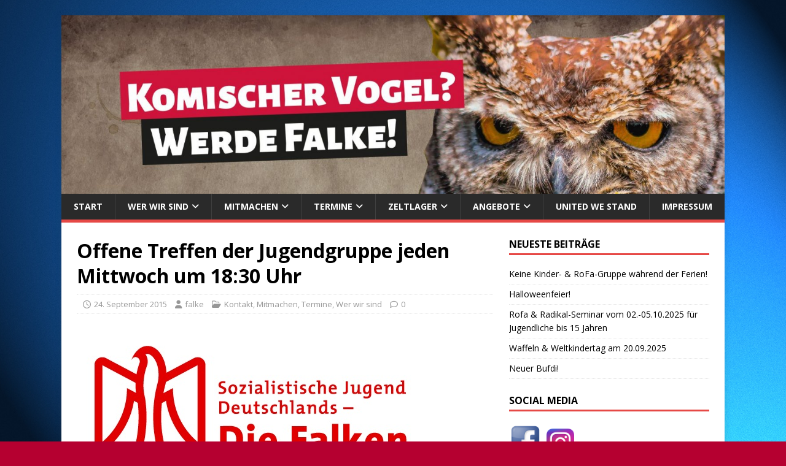

--- FILE ---
content_type: text/html; charset=UTF-8
request_url: https://falken-bremerhaven.de/offene-treffen
body_size: 25208
content:
<!DOCTYPE html><html class="no-js" lang="de"><head><meta charset="UTF-8"><meta name="viewport" content="width=device-width, initial-scale=1.0"><link rel="stylesheet" id="ao_optimized_gfonts" href="https://fonts.googleapis.com/css?family=Open+Sans:400,400italic,700,600&amp;display=swap"><link rel="profile" href="http://gmpg.org/xfn/11" /><link rel="pingback" href="https://falken-bremerhaven.de/xmlrpc.php" /><meta name='robots' content='index, follow, max-image-preview:large, max-snippet:-1, max-video-preview:-1' /><style>img:is([sizes="auto" i], [sizes^="auto," i]) { contain-intrinsic-size: 3000px 1500px }</style><title>Offene Treffen der Jugendgruppe jeden Mittwoch um 18:30 Uhr - Falken Bremerhaven</title><link rel="canonical" href="https://falken-bremerhaven.de/offene-treffen" /><meta property="og:locale" content="de_DE" /><meta property="og:type" content="article" /><meta property="og:title" content="Offene Treffen der Jugendgruppe jeden Mittwoch um 18:30 Uhr - Falken Bremerhaven" /><meta property="og:description" content="Jeden Mittwoch um 18:30 Uhr findet unser regelmäßiges Gruppentreffen statt. Wir treffen uns im Haus der Jugend in der Rheinstraße 109. Wenn ihr Lust auf [...]" /><meta property="og:url" content="https://falken-bremerhaven.de/offene-treffen" /><meta property="og:site_name" content="Falken Bremerhaven" /><meta property="article:publisher" content="https://www.facebook.com/FalkenBremerhaven/" /><meta property="article:published_time" content="2015-09-24T14:19:27+00:00" /><meta property="article:modified_time" content="2015-09-29T08:46:19+00:00" /><meta property="og:image" content="https://falken-bremerhaven.de/wp-content/uploads/2015/09/gruppenstunde_falke_quer_rot.jpg" /><meta name="author" content="falke" /><meta name="twitter:card" content="summary_large_image" /><meta name="twitter:creator" content="@falkenbhv" /><meta name="twitter:site" content="@falkenbhv" /><meta name="twitter:label1" content="Verfasst von" /><meta name="twitter:data1" content="falke" /> <script type="application/ld+json" class="yoast-schema-graph">{"@context":"https://schema.org","@graph":[{"@type":"Article","@id":"https://falken-bremerhaven.de/offene-treffen#article","isPartOf":{"@id":"https://falken-bremerhaven.de/offene-treffen"},"author":{"name":"falke","@id":"https://falken-bremerhaven.de/#/schema/person/9a82268e843223137ec3af6601fb6d55"},"headline":"Offene Treffen der Jugendgruppe jeden Mittwoch um 18:30 Uhr","datePublished":"2015-09-24T14:19:27+00:00","dateModified":"2015-09-29T08:46:19+00:00","mainEntityOfPage":{"@id":"https://falken-bremerhaven.de/offene-treffen"},"wordCount":68,"commentCount":0,"publisher":{"@id":"https://falken-bremerhaven.de/#organization"},"image":{"@id":"https://falken-bremerhaven.de/offene-treffen#primaryimage"},"thumbnailUrl":"https://falken-bremerhaven.de/wp-content/uploads/2015/09/gruppenstunde_falke_quer_rot.jpg","articleSection":["Kontakt","Mitmachen","Termine","Wer wir sind"],"inLanguage":"de","potentialAction":[{"@type":"CommentAction","name":"Comment","target":["https://falken-bremerhaven.de/offene-treffen#respond"]}]},{"@type":"WebPage","@id":"https://falken-bremerhaven.de/offene-treffen","url":"https://falken-bremerhaven.de/offene-treffen","name":"Offene Treffen der Jugendgruppe jeden Mittwoch um 18:30 Uhr - Falken Bremerhaven","isPartOf":{"@id":"https://falken-bremerhaven.de/#website"},"primaryImageOfPage":{"@id":"https://falken-bremerhaven.de/offene-treffen#primaryimage"},"image":{"@id":"https://falken-bremerhaven.de/offene-treffen#primaryimage"},"thumbnailUrl":"https://falken-bremerhaven.de/wp-content/uploads/2015/09/gruppenstunde_falke_quer_rot.jpg","datePublished":"2015-09-24T14:19:27+00:00","dateModified":"2015-09-29T08:46:19+00:00","breadcrumb":{"@id":"https://falken-bremerhaven.de/offene-treffen#breadcrumb"},"inLanguage":"de","potentialAction":[{"@type":"ReadAction","target":["https://falken-bremerhaven.de/offene-treffen"]}]},{"@type":"ImageObject","inLanguage":"de","@id":"https://falken-bremerhaven.de/offene-treffen#primaryimage","url":"https://falken-bremerhaven.de/wp-content/uploads/2015/09/gruppenstunde_falke_quer_rot.jpg","contentUrl":"https://falken-bremerhaven.de/wp-content/uploads/2015/09/gruppenstunde_falke_quer_rot.jpg"},{"@type":"BreadcrumbList","@id":"https://falken-bremerhaven.de/offene-treffen#breadcrumb","itemListElement":[{"@type":"ListItem","position":1,"name":"Startseite","item":"https://falken-bremerhaven.de/"},{"@type":"ListItem","position":2,"name":"Offene Treffen der Jugendgruppe jeden Mittwoch um 18:30 Uhr"}]},{"@type":"WebSite","@id":"https://falken-bremerhaven.de/#website","url":"https://falken-bremerhaven.de/","name":"Falken Bremerhaven","description":"Sozialistische Jugend","publisher":{"@id":"https://falken-bremerhaven.de/#organization"},"potentialAction":[{"@type":"SearchAction","target":{"@type":"EntryPoint","urlTemplate":"https://falken-bremerhaven.de/?s={search_term_string}"},"query-input":{"@type":"PropertyValueSpecification","valueRequired":true,"valueName":"search_term_string"}}],"inLanguage":"de"},{"@type":"Organization","@id":"https://falken-bremerhaven.de/#organization","name":"Falken Bremerhaven","url":"https://falken-bremerhaven.de/","logo":{"@type":"ImageObject","inLanguage":"de","@id":"https://falken-bremerhaven.de/#/schema/logo/image/","url":"https://falken-bremerhaven.de/wp-content/uploads/2018/04/22281755_869083519914524_1551557091818828571_n.jpg","contentUrl":"https://falken-bremerhaven.de/wp-content/uploads/2018/04/22281755_869083519914524_1551557091818828571_n.jpg","width":320,"height":320,"caption":"Falken Bremerhaven"},"image":{"@id":"https://falken-bremerhaven.de/#/schema/logo/image/"},"sameAs":["https://www.facebook.com/FalkenBremerhaven/","https://x.com/falkenbhv","https://www.instagram.com/falken_bremerhaven/"]},{"@type":"Person","@id":"https://falken-bremerhaven.de/#/schema/person/9a82268e843223137ec3af6601fb6d55","name":"falke","image":{"@type":"ImageObject","inLanguage":"de","@id":"https://falken-bremerhaven.de/#/schema/person/image/","url":"https://secure.gravatar.com/avatar/4be21a7ad99b8131ed6b301ef9b644b395c1a5df9b7edcf25985dac2f7e47446?s=96&d=mm&r=g","contentUrl":"https://secure.gravatar.com/avatar/4be21a7ad99b8131ed6b301ef9b644b395c1a5df9b7edcf25985dac2f7e47446?s=96&d=mm&r=g","caption":"falke"},"url":"https://falken-bremerhaven.de/author/falke"}]}</script> <link href='https://fonts.gstatic.com' crossorigin='anonymous' rel='preconnect' /><link rel="alternate" type="application/rss+xml" title="Falken Bremerhaven &raquo; Feed" href="https://falken-bremerhaven.de/feed" /><link rel="alternate" type="application/rss+xml" title="Falken Bremerhaven &raquo; Kommentar-Feed" href="https://falken-bremerhaven.de/comments/feed" /><link rel="alternate" type="application/rss+xml" title="Falken Bremerhaven &raquo; Offene Treffen der Jugendgruppe jeden Mittwoch um 18:30 Uhr-Kommentar-Feed" href="https://falken-bremerhaven.de/offene-treffen/feed" /> <script defer src="[data-uri]"></script> <style id='wp-emoji-styles-inline-css' type='text/css'>img.wp-smiley, img.emoji {
		display: inline !important;
		border: none !important;
		box-shadow: none !important;
		height: 1em !important;
		width: 1em !important;
		margin: 0 0.07em !important;
		vertical-align: -0.1em !important;
		background: none !important;
		padding: 0 !important;
	}</style><link rel='stylesheet' id='wp-block-library-css' href='https://falken-bremerhaven.de/wp-includes/css/dist/block-library/style.min.css?ver=6.8.3' type='text/css' media='all' /><style id='classic-theme-styles-inline-css' type='text/css'>/*! This file is auto-generated */
.wp-block-button__link{color:#fff;background-color:#32373c;border-radius:9999px;box-shadow:none;text-decoration:none;padding:calc(.667em + 2px) calc(1.333em + 2px);font-size:1.125em}.wp-block-file__button{background:#32373c;color:#fff;text-decoration:none}</style><style id='global-styles-inline-css' type='text/css'>:root{--wp--preset--aspect-ratio--square: 1;--wp--preset--aspect-ratio--4-3: 4/3;--wp--preset--aspect-ratio--3-4: 3/4;--wp--preset--aspect-ratio--3-2: 3/2;--wp--preset--aspect-ratio--2-3: 2/3;--wp--preset--aspect-ratio--16-9: 16/9;--wp--preset--aspect-ratio--9-16: 9/16;--wp--preset--color--black: #000000;--wp--preset--color--cyan-bluish-gray: #abb8c3;--wp--preset--color--white: #ffffff;--wp--preset--color--pale-pink: #f78da7;--wp--preset--color--vivid-red: #cf2e2e;--wp--preset--color--luminous-vivid-orange: #ff6900;--wp--preset--color--luminous-vivid-amber: #fcb900;--wp--preset--color--light-green-cyan: #7bdcb5;--wp--preset--color--vivid-green-cyan: #00d084;--wp--preset--color--pale-cyan-blue: #8ed1fc;--wp--preset--color--vivid-cyan-blue: #0693e3;--wp--preset--color--vivid-purple: #9b51e0;--wp--preset--gradient--vivid-cyan-blue-to-vivid-purple: linear-gradient(135deg,rgba(6,147,227,1) 0%,rgb(155,81,224) 100%);--wp--preset--gradient--light-green-cyan-to-vivid-green-cyan: linear-gradient(135deg,rgb(122,220,180) 0%,rgb(0,208,130) 100%);--wp--preset--gradient--luminous-vivid-amber-to-luminous-vivid-orange: linear-gradient(135deg,rgba(252,185,0,1) 0%,rgba(255,105,0,1) 100%);--wp--preset--gradient--luminous-vivid-orange-to-vivid-red: linear-gradient(135deg,rgba(255,105,0,1) 0%,rgb(207,46,46) 100%);--wp--preset--gradient--very-light-gray-to-cyan-bluish-gray: linear-gradient(135deg,rgb(238,238,238) 0%,rgb(169,184,195) 100%);--wp--preset--gradient--cool-to-warm-spectrum: linear-gradient(135deg,rgb(74,234,220) 0%,rgb(151,120,209) 20%,rgb(207,42,186) 40%,rgb(238,44,130) 60%,rgb(251,105,98) 80%,rgb(254,248,76) 100%);--wp--preset--gradient--blush-light-purple: linear-gradient(135deg,rgb(255,206,236) 0%,rgb(152,150,240) 100%);--wp--preset--gradient--blush-bordeaux: linear-gradient(135deg,rgb(254,205,165) 0%,rgb(254,45,45) 50%,rgb(107,0,62) 100%);--wp--preset--gradient--luminous-dusk: linear-gradient(135deg,rgb(255,203,112) 0%,rgb(199,81,192) 50%,rgb(65,88,208) 100%);--wp--preset--gradient--pale-ocean: linear-gradient(135deg,rgb(255,245,203) 0%,rgb(182,227,212) 50%,rgb(51,167,181) 100%);--wp--preset--gradient--electric-grass: linear-gradient(135deg,rgb(202,248,128) 0%,rgb(113,206,126) 100%);--wp--preset--gradient--midnight: linear-gradient(135deg,rgb(2,3,129) 0%,rgb(40,116,252) 100%);--wp--preset--font-size--small: 13px;--wp--preset--font-size--medium: 20px;--wp--preset--font-size--large: 36px;--wp--preset--font-size--x-large: 42px;--wp--preset--spacing--20: 0.44rem;--wp--preset--spacing--30: 0.67rem;--wp--preset--spacing--40: 1rem;--wp--preset--spacing--50: 1.5rem;--wp--preset--spacing--60: 2.25rem;--wp--preset--spacing--70: 3.38rem;--wp--preset--spacing--80: 5.06rem;--wp--preset--shadow--natural: 6px 6px 9px rgba(0, 0, 0, 0.2);--wp--preset--shadow--deep: 12px 12px 50px rgba(0, 0, 0, 0.4);--wp--preset--shadow--sharp: 6px 6px 0px rgba(0, 0, 0, 0.2);--wp--preset--shadow--outlined: 6px 6px 0px -3px rgba(255, 255, 255, 1), 6px 6px rgba(0, 0, 0, 1);--wp--preset--shadow--crisp: 6px 6px 0px rgba(0, 0, 0, 1);}:where(.is-layout-flex){gap: 0.5em;}:where(.is-layout-grid){gap: 0.5em;}body .is-layout-flex{display: flex;}.is-layout-flex{flex-wrap: wrap;align-items: center;}.is-layout-flex > :is(*, div){margin: 0;}body .is-layout-grid{display: grid;}.is-layout-grid > :is(*, div){margin: 0;}:where(.wp-block-columns.is-layout-flex){gap: 2em;}:where(.wp-block-columns.is-layout-grid){gap: 2em;}:where(.wp-block-post-template.is-layout-flex){gap: 1.25em;}:where(.wp-block-post-template.is-layout-grid){gap: 1.25em;}.has-black-color{color: var(--wp--preset--color--black) !important;}.has-cyan-bluish-gray-color{color: var(--wp--preset--color--cyan-bluish-gray) !important;}.has-white-color{color: var(--wp--preset--color--white) !important;}.has-pale-pink-color{color: var(--wp--preset--color--pale-pink) !important;}.has-vivid-red-color{color: var(--wp--preset--color--vivid-red) !important;}.has-luminous-vivid-orange-color{color: var(--wp--preset--color--luminous-vivid-orange) !important;}.has-luminous-vivid-amber-color{color: var(--wp--preset--color--luminous-vivid-amber) !important;}.has-light-green-cyan-color{color: var(--wp--preset--color--light-green-cyan) !important;}.has-vivid-green-cyan-color{color: var(--wp--preset--color--vivid-green-cyan) !important;}.has-pale-cyan-blue-color{color: var(--wp--preset--color--pale-cyan-blue) !important;}.has-vivid-cyan-blue-color{color: var(--wp--preset--color--vivid-cyan-blue) !important;}.has-vivid-purple-color{color: var(--wp--preset--color--vivid-purple) !important;}.has-black-background-color{background-color: var(--wp--preset--color--black) !important;}.has-cyan-bluish-gray-background-color{background-color: var(--wp--preset--color--cyan-bluish-gray) !important;}.has-white-background-color{background-color: var(--wp--preset--color--white) !important;}.has-pale-pink-background-color{background-color: var(--wp--preset--color--pale-pink) !important;}.has-vivid-red-background-color{background-color: var(--wp--preset--color--vivid-red) !important;}.has-luminous-vivid-orange-background-color{background-color: var(--wp--preset--color--luminous-vivid-orange) !important;}.has-luminous-vivid-amber-background-color{background-color: var(--wp--preset--color--luminous-vivid-amber) !important;}.has-light-green-cyan-background-color{background-color: var(--wp--preset--color--light-green-cyan) !important;}.has-vivid-green-cyan-background-color{background-color: var(--wp--preset--color--vivid-green-cyan) !important;}.has-pale-cyan-blue-background-color{background-color: var(--wp--preset--color--pale-cyan-blue) !important;}.has-vivid-cyan-blue-background-color{background-color: var(--wp--preset--color--vivid-cyan-blue) !important;}.has-vivid-purple-background-color{background-color: var(--wp--preset--color--vivid-purple) !important;}.has-black-border-color{border-color: var(--wp--preset--color--black) !important;}.has-cyan-bluish-gray-border-color{border-color: var(--wp--preset--color--cyan-bluish-gray) !important;}.has-white-border-color{border-color: var(--wp--preset--color--white) !important;}.has-pale-pink-border-color{border-color: var(--wp--preset--color--pale-pink) !important;}.has-vivid-red-border-color{border-color: var(--wp--preset--color--vivid-red) !important;}.has-luminous-vivid-orange-border-color{border-color: var(--wp--preset--color--luminous-vivid-orange) !important;}.has-luminous-vivid-amber-border-color{border-color: var(--wp--preset--color--luminous-vivid-amber) !important;}.has-light-green-cyan-border-color{border-color: var(--wp--preset--color--light-green-cyan) !important;}.has-vivid-green-cyan-border-color{border-color: var(--wp--preset--color--vivid-green-cyan) !important;}.has-pale-cyan-blue-border-color{border-color: var(--wp--preset--color--pale-cyan-blue) !important;}.has-vivid-cyan-blue-border-color{border-color: var(--wp--preset--color--vivid-cyan-blue) !important;}.has-vivid-purple-border-color{border-color: var(--wp--preset--color--vivid-purple) !important;}.has-vivid-cyan-blue-to-vivid-purple-gradient-background{background: var(--wp--preset--gradient--vivid-cyan-blue-to-vivid-purple) !important;}.has-light-green-cyan-to-vivid-green-cyan-gradient-background{background: var(--wp--preset--gradient--light-green-cyan-to-vivid-green-cyan) !important;}.has-luminous-vivid-amber-to-luminous-vivid-orange-gradient-background{background: var(--wp--preset--gradient--luminous-vivid-amber-to-luminous-vivid-orange) !important;}.has-luminous-vivid-orange-to-vivid-red-gradient-background{background: var(--wp--preset--gradient--luminous-vivid-orange-to-vivid-red) !important;}.has-very-light-gray-to-cyan-bluish-gray-gradient-background{background: var(--wp--preset--gradient--very-light-gray-to-cyan-bluish-gray) !important;}.has-cool-to-warm-spectrum-gradient-background{background: var(--wp--preset--gradient--cool-to-warm-spectrum) !important;}.has-blush-light-purple-gradient-background{background: var(--wp--preset--gradient--blush-light-purple) !important;}.has-blush-bordeaux-gradient-background{background: var(--wp--preset--gradient--blush-bordeaux) !important;}.has-luminous-dusk-gradient-background{background: var(--wp--preset--gradient--luminous-dusk) !important;}.has-pale-ocean-gradient-background{background: var(--wp--preset--gradient--pale-ocean) !important;}.has-electric-grass-gradient-background{background: var(--wp--preset--gradient--electric-grass) !important;}.has-midnight-gradient-background{background: var(--wp--preset--gradient--midnight) !important;}.has-small-font-size{font-size: var(--wp--preset--font-size--small) !important;}.has-medium-font-size{font-size: var(--wp--preset--font-size--medium) !important;}.has-large-font-size{font-size: var(--wp--preset--font-size--large) !important;}.has-x-large-font-size{font-size: var(--wp--preset--font-size--x-large) !important;}
:where(.wp-block-post-template.is-layout-flex){gap: 1.25em;}:where(.wp-block-post-template.is-layout-grid){gap: 1.25em;}
:where(.wp-block-columns.is-layout-flex){gap: 2em;}:where(.wp-block-columns.is-layout-grid){gap: 2em;}
:root :where(.wp-block-pullquote){font-size: 1.5em;line-height: 1.6;}</style><link rel='stylesheet' id='h5ap-public-css' href='https://falken-bremerhaven.de/wp-content/cache/autoptimize/css/autoptimize_single_3fbb16272491da739f97d0c7a166adcd.css?ver=1762891359' type='text/css' media='all' /><link rel='stylesheet' id='contact-form-7-css' href='https://falken-bremerhaven.de/wp-content/cache/autoptimize/css/autoptimize_single_64ac31699f5326cb3c76122498b76f66.css?ver=6.1.3' type='text/css' media='all' /><link rel='stylesheet' id='ffwd_frontend-css' href='https://falken-bremerhaven.de/wp-content/cache/autoptimize/css/autoptimize_single_cf51a338ab6e2f632905bb619739b6cc.css?ver=1.1.34' type='text/css' media='all' /><link rel='stylesheet' id='ffwd_fonts-css' href='https://falken-bremerhaven.de/wp-content/cache/autoptimize/css/autoptimize_single_158b5b92c860f64e7ca3a9731f51dc78.css?ver=1.1.34' type='text/css' media='all' /><link rel='stylesheet' id='ffwd_mCustomScrollbar-css' href='https://falken-bremerhaven.de/wp-content/cache/autoptimize/css/autoptimize_single_3cb7fcef44081afb818d8220718b5456.css?ver=1.1.34' type='text/css' media='all' /><link rel='stylesheet' id='woocommerce-layout-css' href='https://falken-bremerhaven.de/wp-content/cache/autoptimize/css/autoptimize_single_e98f5279cacaef826050eb2595082e77.css?ver=10.3.4' type='text/css' media='all' /><link rel='stylesheet' id='woocommerce-smallscreen-css' href='https://falken-bremerhaven.de/wp-content/cache/autoptimize/css/autoptimize_single_59d266c0ea580aae1113acb3761f7ad5.css?ver=10.3.4' type='text/css' media='only screen and (max-width: 768px)' /><link rel='stylesheet' id='woocommerce-general-css' href='https://falken-bremerhaven.de/wp-content/cache/autoptimize/css/autoptimize_single_0a5cfa15a1c3bce6319a071a84e71e83.css?ver=10.3.4' type='text/css' media='all' /><style id='woocommerce-inline-inline-css' type='text/css'>.woocommerce form .form-row .required { visibility: visible; }</style><link rel='stylesheet' id='brands-styles-css' href='https://falken-bremerhaven.de/wp-content/cache/autoptimize/css/autoptimize_single_48d56016b20f151be4f24ba6d0eb1be4.css?ver=10.3.4' type='text/css' media='all' /><link rel='stylesheet' id='mh-magazine-lite-css' href='https://falken-bremerhaven.de/wp-content/cache/autoptimize/css/autoptimize_single_427766407899129d3e636296d08a6a6a.css?ver=2.10.0' type='text/css' media='all' /><link rel='stylesheet' id='mh-font-awesome-css' href='https://falken-bremerhaven.de/wp-content/themes/mh-magazine-lite/includes/font-awesome.min.css' type='text/css' media='all' /><link rel='stylesheet' id='mh-woocommerce-css' href='https://falken-bremerhaven.de/wp-content/cache/autoptimize/css/autoptimize_single_ba1b4e6e87359e5f00d1885acacb82d3.css?ver=6.8.3' type='text/css' media='all' /><link rel='stylesheet' id='woocommerce-gzd-layout-css' href='https://falken-bremerhaven.de/wp-content/cache/autoptimize/css/autoptimize_single_b033c894a5860d22ca49a68bffa1369e.css?ver=3.20.3' type='text/css' media='all' /><style id='woocommerce-gzd-layout-inline-css' type='text/css'>.woocommerce-checkout .shop_table { background-color: #eeeeee; } .product p.deposit-packaging-type { font-size: 1.25em !important; } p.woocommerce-shipping-destination { display: none; }
                .wc-gzd-nutri-score-value-a {
                    background: url(https://falken-bremerhaven.de/wp-content/plugins/woocommerce-germanized/assets/images/nutri-score-a.svg) no-repeat;
                }
                .wc-gzd-nutri-score-value-b {
                    background: url(https://falken-bremerhaven.de/wp-content/plugins/woocommerce-germanized/assets/images/nutri-score-b.svg) no-repeat;
                }
                .wc-gzd-nutri-score-value-c {
                    background: url(https://falken-bremerhaven.de/wp-content/plugins/woocommerce-germanized/assets/images/nutri-score-c.svg) no-repeat;
                }
                .wc-gzd-nutri-score-value-d {
                    background: url(https://falken-bremerhaven.de/wp-content/plugins/woocommerce-germanized/assets/images/nutri-score-d.svg) no-repeat;
                }
                .wc-gzd-nutri-score-value-e {
                    background: url(https://falken-bremerhaven.de/wp-content/plugins/woocommerce-germanized/assets/images/nutri-score-e.svg) no-repeat;
                }</style> <script type="text/javascript" src="https://falken-bremerhaven.de/wp-includes/js/jquery/jquery.min.js?ver=3.7.1" id="jquery-core-js"></script> <script defer type="text/javascript" src="https://falken-bremerhaven.de/wp-includes/js/jquery/jquery-migrate.min.js?ver=3.4.1" id="jquery-migrate-js"></script> <script defer id="ffwd_cache-js-extra" src="[data-uri]"></script> <script defer type="text/javascript" src="https://falken-bremerhaven.de/wp-content/cache/autoptimize/js/autoptimize_single_1c60cebff4a9eb7d65e01231d85c64dd.js?ver=1.1.34" id="ffwd_cache-js"></script> <script defer id="ffwd_frontend-js-extra" src="[data-uri]"></script> <script defer type="text/javascript" src="https://falken-bremerhaven.de/wp-content/cache/autoptimize/js/autoptimize_single_b8af6a32b764e7710af18b244352218f.js?ver=1.1.34" id="ffwd_frontend-js"></script> <script defer type="text/javascript" src="https://falken-bremerhaven.de/wp-content/cache/autoptimize/js/autoptimize_single_887d7b1146a8107e59611358ddfeedba.js?ver=1.1.34" id="ffwd_jquery_mobile-js"></script> <script defer type="text/javascript" src="https://falken-bremerhaven.de/wp-content/plugins/wd-facebook-feed/js/jquery.mCustomScrollbar.concat.min.js?ver=1.1.34" id="ffwd_mCustomScrollbar-js"></script> <script defer type="text/javascript" src="https://falken-bremerhaven.de/wp-content/cache/autoptimize/js/autoptimize_single_a20ccc97b8ab6324adeb56fa34a04c55.js?ver=0.4.1" id="jquery-fullscreen-js"></script> <script defer id="ffwd_gallery_box-js-extra" src="[data-uri]"></script> <script defer type="text/javascript" src="https://falken-bremerhaven.de/wp-content/cache/autoptimize/js/autoptimize_single_acef192efec40bf7fcf28c7906b177b1.js?ver=1.1.34" id="ffwd_gallery_box-js"></script> <script type="text/javascript" src="https://falken-bremerhaven.de/wp-content/plugins/woocommerce/assets/js/jquery-blockui/jquery.blockUI.min.js?ver=2.7.0-wc.10.3.4" id="wc-jquery-blockui-js" defer="defer" data-wp-strategy="defer"></script> <script defer id="wc-add-to-cart-js-extra" src="[data-uri]"></script> <script type="text/javascript" src="https://falken-bremerhaven.de/wp-content/plugins/woocommerce/assets/js/frontend/add-to-cart.min.js?ver=10.3.4" id="wc-add-to-cart-js" defer="defer" data-wp-strategy="defer"></script> <script type="text/javascript" src="https://falken-bremerhaven.de/wp-content/plugins/woocommerce/assets/js/js-cookie/js.cookie.min.js?ver=2.1.4-wc.10.3.4" id="wc-js-cookie-js" defer="defer" data-wp-strategy="defer"></script> <script defer id="woocommerce-js-extra" src="[data-uri]"></script> <script type="text/javascript" src="https://falken-bremerhaven.de/wp-content/plugins/woocommerce/assets/js/frontend/woocommerce.min.js?ver=10.3.4" id="woocommerce-js" defer="defer" data-wp-strategy="defer"></script> <script defer id="mh-scripts-js-extra" src="[data-uri]"></script> <script defer type="text/javascript" src="https://falken-bremerhaven.de/wp-content/cache/autoptimize/js/autoptimize_single_61969ea3391c78e0bcb081bfced849fb.js?ver=2.10.0" id="mh-scripts-js"></script> <link rel="https://api.w.org/" href="https://falken-bremerhaven.de/wp-json/" /><link rel="alternate" title="JSON" type="application/json" href="https://falken-bremerhaven.de/wp-json/wp/v2/posts/1" /><link rel="EditURI" type="application/rsd+xml" title="RSD" href="https://falken-bremerhaven.de/xmlrpc.php?rsd" /><meta name="generator" content="WordPress 6.8.3" /><meta name="generator" content="WooCommerce 10.3.4" /><link rel='shortlink' href='https://falken-bremerhaven.de/?p=1' /><link rel="alternate" title="oEmbed (JSON)" type="application/json+oembed" href="https://falken-bremerhaven.de/wp-json/oembed/1.0/embed?url=https%3A%2F%2Ffalken-bremerhaven.de%2Foffene-treffen" /><link rel="alternate" title="oEmbed (XML)" type="text/xml+oembed" href="https://falken-bremerhaven.de/wp-json/oembed/1.0/embed?url=https%3A%2F%2Ffalken-bremerhaven.de%2Foffene-treffen&#038;format=xml" /><style>.mejs-container:has(.plyr) {
                height: auto;
                background: transparent
            }

            .mejs-container:has(.plyr) .mejs-controls {
                display: none
            }

            .h5ap_all {
                --shadow-color: 197deg 32% 65%;
                border-radius: 6px;
                box-shadow: 0px 0px 9.6px hsl(var(--shadow-color)/.36), 0 1.7px 1.9px 0px hsl(var(--shadow-color)/.36), 0 4.3px 1.8px -1.7px hsl(var(--shadow-color)/.36), -0.1px 10.6px 11.9px -2.5px hsl(var(--shadow-color)/.36);
                margin: 16px auto;
            }

            .h5ap_single_button {
                height: 5050;
            }</style><style>span.h5ap_single_button {
				display: inline-flex;
				justify-content: center;
				align-items: center;
			}

			.h5ap_single_button span {
				line-height: 0;
			}

			span#h5ap_single_button span svg {
				cursor: pointer;
			}

			#skin_default .plyr__control,
			#skin_default .plyr__time {
				color: #4f5b5f			}

			#skin_default .plyr__control:hover {
				background: #1aafff;
				color: #f5f5f5			}

			#skin_default .plyr__controls {
				background: #f5f5f5			}

			#skin_default .plyr__controls__item input {
				color: #1aafff			}

			.plyr {
				--plyr-color-main: #4f5b5f			}

			/* Custom Css */</style> <script defer src="[data-uri]"></script> <script defer src="[data-uri]"></script>  <!--[if lt IE 9]> <script src="https://falken-bremerhaven.de/wp-content/themes/mh-magazine-lite/js/css3-mediaqueries.js"></script> <![endif]--> <noscript><style>.woocommerce-product-gallery{ opacity: 1 !important; }</style></noscript><style type="text/css">.recentcomments a{display:inline !important;padding:0 !important;margin:0 !important;}</style><style type="text/css" id="custom-background-css">body.custom-background { background-color: #b50030; background-image: url("https://falken-bremerhaven.de/wp-content/uploads/2015/09/background-blau.jpg"); background-position: center center; background-size: cover; background-repeat: no-repeat; background-attachment: fixed; }</style><link rel="amphtml" href="https://falken-bremerhaven.de/offene-treffen/amp"><style type="text/css">.heading{width:10sec;}</style><link rel="icon" href="https://falken-bremerhaven.de/wp-content/uploads/2018/04/cropped-22281755_869083519914524_1551557091818828571_n-2-32x32.jpg" sizes="32x32" /><link rel="icon" href="https://falken-bremerhaven.de/wp-content/uploads/2018/04/cropped-22281755_869083519914524_1551557091818828571_n-2-192x192.jpg" sizes="192x192" /><link rel="apple-touch-icon" href="https://falken-bremerhaven.de/wp-content/uploads/2018/04/cropped-22281755_869083519914524_1551557091818828571_n-2-180x180.jpg" /><meta name="msapplication-TileImage" content="https://falken-bremerhaven.de/wp-content/uploads/2018/04/cropped-22281755_869083519914524_1551557091818828571_n-2-270x270.jpg" /></head><body id="mh-mobile" class="wp-singular post-template-default single single-post postid-1 single-format-standard custom-background wp-theme-mh-magazine-lite theme-mh-magazine-lite woocommerce-no-js mh-right-sb" itemscope="itemscope" itemtype="https://schema.org/WebPage"><div class="mh-container mh-container-outer"><div class="mh-header-mobile-nav mh-clearfix"></div><header class="mh-header" itemscope="itemscope" itemtype="https://schema.org/WPHeader"><div class="mh-container mh-container-inner mh-row mh-clearfix"><div class="mh-custom-header mh-clearfix"> <a class="mh-header-image-link" href="https://falken-bremerhaven.de/" title="Falken Bremerhaven" rel="home"> <img class="mh-header-image" src="https://falken-bremerhaven.de/wp-content/uploads/2017/05/cropped-18738675_1539506599424033_260600653325268434_o-1.jpg" height="404" width="1500" alt="Falken Bremerhaven" /> </a></div></div><div class="mh-main-nav-wrap"><nav class="mh-navigation mh-main-nav mh-container mh-container-inner mh-clearfix" itemscope="itemscope" itemtype="https://schema.org/SiteNavigationElement"><div class="menu-menu-1-container"><ul id="menu-menu-1" class="menu"><li id="menu-item-50" class="menu-item menu-item-type-custom menu-item-object-custom menu-item-home menu-item-50"><a href="https://falken-bremerhaven.de/">Start</a></li><li id="menu-item-61" class="menu-item menu-item-type-post_type menu-item-object-page menu-item-has-children menu-item-61"><a href="https://falken-bremerhaven.de/wer-wir-sind">Wer wir sind</a><ul class="sub-menu"><li id="menu-item-992" class="menu-item menu-item-type-post_type menu-item-object-page menu-item-992"><a href="https://falken-bremerhaven.de/wer-wir-sind/buero">Büro</a></li><li id="menu-item-993" class="menu-item menu-item-type-post_type menu-item-object-page menu-item-993"><a href="https://falken-bremerhaven.de/wer-wir-sind/kreisvorstand">Vorstand</a></li><li id="menu-item-51" class="menu-item menu-item-type-post_type menu-item-object-page menu-item-51"><a href="https://falken-bremerhaven.de/wer-wir-sind/kontakt">Kontakt</a></li></ul></li><li id="menu-item-52" class="menu-item menu-item-type-post_type menu-item-object-page menu-item-has-children menu-item-52"><a href="https://falken-bremerhaven.de/wer-wir-sind/mitmachen">Mitmachen</a><ul class="sub-menu"><li id="menu-item-3583" class="menu-item menu-item-type-post_type menu-item-object-page menu-item-3583"><a href="https://falken-bremerhaven.de/jugendgruppe">Jugendgruppe ab 16</a></li><li id="menu-item-3584" class="menu-item menu-item-type-post_type menu-item-object-page menu-item-3584"><a href="https://falken-bremerhaven.de/rote-falken-gruppe">Rote Falken – Gruppe ab 13</a></li><li id="menu-item-3585" class="menu-item menu-item-type-post_type menu-item-object-page menu-item-3585"><a href="https://falken-bremerhaven.de/kindergruppe">Kindergruppe ab 6</a></li><li id="menu-item-13180" class="menu-item menu-item-type-post_type menu-item-object-page menu-item-13180"><a href="https://falken-bremerhaven.de/wer-wir-sind/mitmachen/wer-sind-die-falken">Wer sind die Falken?</a></li><li id="menu-item-10464" class="menu-item menu-item-type-post_type menu-item-object-page menu-item-10464"><a href="https://falken-bremerhaven.de/wer-wir-sind/mitmachen/praeventionskonzept">Präventionskonzept</a></li></ul></li><li id="menu-item-54" class="menu-item menu-item-type-post_type menu-item-object-page menu-item-has-children menu-item-54"><a href="https://falken-bremerhaven.de/termine">Termine</a><ul class="sub-menu"><li id="menu-item-13366" class="menu-item menu-item-type-post_type menu-item-object-page menu-item-13366"><a href="https://falken-bremerhaven.de/2025-2">2025</a></li><li id="menu-item-12027" class="menu-item menu-item-type-post_type menu-item-object-page menu-item-12027"><a href="https://falken-bremerhaven.de/termine/2024-2">2024</a></li><li id="menu-item-2838" class="menu-item menu-item-type-post_type menu-item-object-page menu-item-2838"><a href="https://falken-bremerhaven.de/termine/2023-2">2023</a></li><li id="menu-item-2666" class="menu-item menu-item-type-post_type menu-item-object-page menu-item-2666"><a href="https://falken-bremerhaven.de/termine/2022-2">2022</a></li><li id="menu-item-2311" class="menu-item menu-item-type-post_type menu-item-object-page menu-item-2311"><a href="https://falken-bremerhaven.de/termine/2021-2">2021</a></li><li id="menu-item-1979" class="menu-item menu-item-type-post_type menu-item-object-page menu-item-1979"><a href="https://falken-bremerhaven.de/termine/2020-2">2020</a></li><li id="menu-item-1676" class="menu-item menu-item-type-post_type menu-item-object-page menu-item-1676"><a href="https://falken-bremerhaven.de/termine/2019-2">2019</a></li><li id="menu-item-1418" class="menu-item menu-item-type-post_type menu-item-object-page menu-item-1418"><a href="https://falken-bremerhaven.de/termine/2018-2">2018</a></li><li id="menu-item-995" class="menu-item menu-item-type-post_type menu-item-object-page menu-item-995"><a href="https://falken-bremerhaven.de/termine/2017-2">2017</a></li><li id="menu-item-994" class="menu-item menu-item-type-post_type menu-item-object-page menu-item-994"><a href="https://falken-bremerhaven.de/termine/2016-2">2016</a></li></ul></li><li id="menu-item-980" class="menu-item menu-item-type-post_type menu-item-object-page menu-item-has-children menu-item-980"><a href="https://falken-bremerhaven.de/zeltlager">Zeltlager</a><ul class="sub-menu"><li id="menu-item-13400" class="menu-item menu-item-type-post_type menu-item-object-page menu-item-13400"><a href="https://falken-bremerhaven.de/wulsbuettel-2025">Wulsbüttel 2025</a></li><li id="menu-item-13227" class="menu-item menu-item-type-post_type menu-item-object-page menu-item-13227"><a href="https://falken-bremerhaven.de/zeltlager/wulsbuettel-2024">Wulsbüttel 2024</a></li><li id="menu-item-7288" class="menu-item menu-item-type-post_type menu-item-object-page menu-item-7288"><a href="https://falken-bremerhaven.de/sandstedt-2023">Sandstedt 2023</a></li><li id="menu-item-7284" class="menu-item menu-item-type-post_type menu-item-object-page menu-item-7284"><a href="https://falken-bremerhaven.de/zeltlager/silbersee">Pfingstfahrt 2023</a></li><li id="menu-item-2710" class="menu-item menu-item-type-post_type menu-item-object-page menu-item-2710"><a href="https://falken-bremerhaven.de/zeltlager/everingshausen-2022">Everinghausen 2022</a></li><li id="menu-item-2707" class="menu-item menu-item-type-post_type menu-item-object-page menu-item-2707"><a href="https://falken-bremerhaven.de/zeltlager/ifm-kellmarsh-hall-u-k-2022">IFM Kellmarsh Hall, U.K. 2022</a></li><li id="menu-item-2463" class="menu-item menu-item-type-post_type menu-item-object-page menu-item-2463"><a href="https://falken-bremerhaven.de/oyten-2021">Oyten 2021</a></li><li id="menu-item-2189" class="menu-item menu-item-type-post_type menu-item-object-page menu-item-2189"><a href="https://falken-bremerhaven.de/zeltlager/bad-bederkesa-2020">Bad Bederkesa 2020</a></li><li id="menu-item-1797" class="menu-item menu-item-type-post_type menu-item-object-page menu-item-1797"><a href="https://falken-bremerhaven.de/zeltlager/bremen-2019">Bremen 2019</a></li><li id="menu-item-1745" class="menu-item menu-item-type-post_type menu-item-object-page menu-item-1745"><a href="https://falken-bremerhaven.de/zeltlager/burg-lutter-2019">Burg Lutter 2019</a></li><li id="menu-item-1528" class="menu-item menu-item-type-post_type menu-item-object-page menu-item-1528"><a href="https://falken-bremerhaven.de/zeltlager/lunestedt-2018">Lunestedt 2018</a></li><li id="menu-item-981" class="menu-item menu-item-type-post_type menu-item-object-page menu-item-981"><a href="https://falken-bremerhaven.de/zeltlager/zeltlager-2017-in-diemitz">Diemitz 2017</a></li><li id="menu-item-982" class="menu-item menu-item-type-post_type menu-item-object-page menu-item-982"><a href="https://falken-bremerhaven.de/zeltlager/ifm-camp-2016">IFM-Camp 2016</a></li></ul></li><li id="menu-item-55" class="menu-item menu-item-type-post_type menu-item-object-page menu-item-has-children menu-item-55"><a href="https://falken-bremerhaven.de/angebote">Angebote</a><ul class="sub-menu"><li id="menu-item-1757" class="menu-item menu-item-type-post_type menu-item-object-page menu-item-1757"><a href="https://falken-bremerhaven.de/angebote/merch">Merch</a></li><li id="menu-item-996" class="menu-item menu-item-type-post_type menu-item-object-page menu-item-996"><a href="https://falken-bremerhaven.de/angebote/antifaschistische-stadtrundfahrt-2">Antifaschistischer Stadtrundgang</a></li><li id="menu-item-58" class="menu-item menu-item-type-post_type menu-item-object-page menu-item-58"><a href="https://falken-bremerhaven.de/angebote/kinder-und-jugendfreizeiten">Freizeiten und Seminare</a></li><li id="menu-item-998" class="menu-item menu-item-type-post_type menu-item-object-page menu-item-998"><a href="https://falken-bremerhaven.de/angebote/workshop-und-besuch-des-weserstadions">Fahrt ins Weser-Stadion</a></li><li id="menu-item-1381" class="menu-item menu-item-type-post_type menu-item-object-page menu-item-1381"><a href="https://falken-bremerhaven.de/angebote/mobile-ausstellung-gegen-rechtsextremismus">Mobile Ausstellung gegen Rechtsextremismus</a></li><li id="menu-item-1914" class="menu-item menu-item-type-post_type menu-item-object-page menu-item-1914"><a href="https://falken-bremerhaven.de/angebote/kueche-fuer-alle">Küche für Alle!</a></li><li id="menu-item-2001" class="menu-item menu-item-type-post_type menu-item-object-page menu-item-2001"><a href="https://falken-bremerhaven.de/angebote/fahrradreparaturstation">Fahrradreparaturstation</a></li><li id="menu-item-997" class="menu-item menu-item-type-post_type menu-item-object-page menu-item-997"><a href="https://falken-bremerhaven.de/angebote/buecherregal">Bücherregal</a></li><li id="menu-item-2484" class="menu-item menu-item-type-post_type menu-item-object-page menu-item-2484"><a href="https://falken-bremerhaven.de/angebote/beratungsstellen">Beratungsstellen</a></li></ul></li><li id="menu-item-57" class="menu-item menu-item-type-post_type menu-item-object-page menu-item-57"><a href="https://falken-bremerhaven.de/united-we-stand-festival-gegen-rassismus">United We Stand</a></li><li id="menu-item-983" class="menu-item menu-item-type-post_type menu-item-object-page menu-item-privacy-policy menu-item-983"><a rel="privacy-policy" href="https://falken-bremerhaven.de/impressum">Impressum</a></li></ul></div></nav></div></header><div class="mh-wrapper mh-clearfix"><div id="main-content" class="mh-content" role="main" itemprop="mainContentOfPage"><article id="post-1" class="post-1 post type-post status-publish format-standard hentry category-kontakt category-mitmachen category-termine category-wer-wir-sind"><header class="entry-header mh-clearfix"><h1 class="entry-title">Offene Treffen der Jugendgruppe jeden Mittwoch um 18:30 Uhr</h1><p class="mh-meta entry-meta"> <span class="entry-meta-date updated"><i class="far fa-clock"></i><a href="https://falken-bremerhaven.de/2015/09">24. September 2015</a></span> <span class="entry-meta-author author vcard"><i class="fa fa-user"></i><a class="fn" href="https://falken-bremerhaven.de/author/falke">falke</a></span> <span class="entry-meta-categories"><i class="far fa-folder-open"></i><a href="https://falken-bremerhaven.de/category/kontakt" rel="category tag">Kontakt</a>, <a href="https://falken-bremerhaven.de/category/mitmachen" rel="category tag">Mitmachen</a>, <a href="https://falken-bremerhaven.de/category/termine" rel="category tag">Termine</a>, <a href="https://falken-bremerhaven.de/category/wer-wir-sind" rel="category tag">Wer wir sind</a></span> <span class="entry-meta-comments"><i class="far fa-comment"></i><a class="mh-comment-scroll" href="https://falken-bremerhaven.de/offene-treffen#mh-comments">0</a></span></p></header><div class="entry-content mh-clearfix"><p><a href="https://falken-bremerhaven.de/wp-content/uploads/2015/09/gruppenstunde_falke_quer_rot.jpg"><img fetchpriority="high" decoding="async" class="alignnone size-full wp-image-71" src="https://falken-bremerhaven.de/wp-content/uploads/2015/09/gruppenstunde_falke_quer_rot.jpg" alt="gruppenstunde_falke_quer_rot" width="567" height="365" srcset="https://falken-bremerhaven.de/wp-content/uploads/2015/09/gruppenstunde_falke_quer_rot.jpg 567w, https://falken-bremerhaven.de/wp-content/uploads/2015/09/gruppenstunde_falke_quer_rot-300x193.jpg 300w" sizes="(max-width: 567px) 100vw, 567px" /></a><span class="fsl"><br /> Jeden Mittwoch um 18:30 Uhr findet unser regelmäßiges Gruppentreffen statt. Wir treffen uns im Haus der Jugend in der Rheinstraße 109.<br /> </span><br /> <span class="fsl">Wenn ihr Lust auf Aktionen, Projekte und politische Diskussionen habt, dann schaut doch mal rein. Wir freuen uns über jedes neue Gesicht und lassen die Treffen in der Regel auch in ner lockeren Runde mit Essen und Trinken ausklingen.</span></p></div></article><nav class="mh-post-nav mh-row mh-clearfix" itemscope="itemscope" itemtype="https://schema.org/SiteNavigationElement"><div class="mh-col-1-2 mh-post-nav-item mh-post-nav-next"> <a href="https://falken-bremerhaven.de/hurra-die-welt-geht-unter-jugendseminar-in-wuestewohlde" rel="next"><img width="80" height="48" src="https://falken-bremerhaven.de/wp-content/uploads/2015/09/Facebook-Banner.jpg" class="attachment-mh-magazine-lite-small size-mh-magazine-lite-small wp-post-image" alt="" decoding="async" srcset="https://falken-bremerhaven.de/wp-content/uploads/2015/09/Facebook-Banner.jpg 960w, https://falken-bremerhaven.de/wp-content/uploads/2015/09/Facebook-Banner-600x359.jpg 600w, https://falken-bremerhaven.de/wp-content/uploads/2015/09/Facebook-Banner-300x179.jpg 300w" sizes="(max-width: 80px) 100vw, 80px" /><span>Weiter</span><p>Hurra, die Welt geht unter! &#8211; Jugendseminar in den Herbstferien</p></a></div></nav><h4 id="mh-comments" class="mh-widget-title mh-comment-form-title"> <span class="mh-widget-title-inner"> Ersten Kommentar schreiben </span></h4><div id="respond" class="comment-respond"><h3 id="reply-title" class="comment-reply-title">Antworten <small><a rel="nofollow" id="cancel-comment-reply-link" href="/offene-treffen#respond" style="display:none;">Antwort abbrechen</a></small></h3><form action="https://falken-bremerhaven.de/wp-comments-post.php" method="post" id="commentform" class="comment-form"><p class="comment-notes">Deine E-Mail-Adresse wird nicht veröffentlicht.</p><p class="comment-form-comment"><label for="comment">Kommentar</label><br/><textarea id="comment" name="comment" cols="45" rows="5" aria-required="true"></textarea></p><p class="comment-form-author"><label for="author">Name</label><span class="required">*</span><br/><input id="author" name="author" type="text" value="" size="30" aria-required='true' /></p><p class="comment-form-email"><label for="email">E-Mail</label><span class="required">*</span><br/><input id="email" name="email" type="text" value="" size="30" aria-required='true' /></p><p class="comment-form-url"><label for="url">Website</label><br/><input id="url" name="url" type="text" value="" size="30" /></p><p class="comment-form-cookies-consent"><input id="wp-comment-cookies-consent" name="wp-comment-cookies-consent" type="checkbox" value="yes" /><label for="wp-comment-cookies-consent">Meinen Namen, meine E-Mail-Adresse und meine Website in diesem Browser für die nächste Kommentierung speichern.</label></p><p class="form-submit"><input name="submit" type="submit" id="submit" class="submit" value="Kommentar abschicken" /> <input type='hidden' name='comment_post_ID' value='1' id='comment_post_ID' /> <input type='hidden' name='comment_parent' id='comment_parent' value='0' /></p><p style="display: none;"><input type="hidden" id="akismet_comment_nonce" name="akismet_comment_nonce" value="1c7b2c19a5" /></p><p style="display: none !important;" class="akismet-fields-container" data-prefix="ak_"><label>&#916;<textarea name="ak_hp_textarea" cols="45" rows="8" maxlength="100"></textarea></label><input type="hidden" id="ak_js_1" name="ak_js" value="202"/><script defer src="[data-uri]"></script></p></form></div><p class="akismet_comment_form_privacy_notice">Diese Website verwendet Akismet, um Spam zu reduzieren. <a href="https://akismet.com/privacy/" target="_blank" rel="nofollow noopener">Erfahre, wie deine Kommentardaten verarbeitet werden.</a></p></div><aside class="mh-widget-col-1 mh-sidebar" itemscope="itemscope" itemtype="https://schema.org/WPSideBar"><div id="recent-posts-2" class="mh-widget widget_recent_entries"><h4 class="mh-widget-title"><span class="mh-widget-title-inner">Neueste Beiträge</span></h4><ul><li> <a href="https://falken-bremerhaven.de/keine-kinder-rofa-gruppe-waehrend-der-ferien">Keine Kinder- &amp; RoFa-Gruppe während der Ferien!</a></li><li> <a href="https://falken-bremerhaven.de/halloweenfeier">Halloweenfeier!</a></li><li> <a href="https://falken-bremerhaven.de/rofa-radikal-seminar-vom-02-05-10-2025-fuer-jugendliche-bis-15-jahren">Rofa &amp; Radikal-Seminar vom 02.-05.10.2025 für Jugendliche bis 15 Jahren</a></li><li> <a href="https://falken-bremerhaven.de/waffeln-weltkindertag-am-20-09-2025">Waffeln &amp; Weltkindertag am 20.09.2025</a></li><li> <a href="https://falken-bremerhaven.de/neuer-bufdi">Neuer Bufdi!</a></li></ul></div><div id="text-3" class="mh-widget widget_text"><h4 class="mh-widget-title"><span class="mh-widget-title-inner">Social Media</span></h4><div class="textwidget"><p><a href="https://www.facebook.com/FalkenBremerhaven/" target="_blank" rel="https://www.facebook.com/FalkenBremerhaven noopener"><img loading="lazy" decoding="async" class="alignnone wp-image-1432" src="https://falken-bremerhaven.de/wp-content/uploads/2017/12/Yootheme-Social-Bookmark-Social-facebook-box-blue.ico" alt="" width="53" height="53" />  </a><a href="https://www.instagram.com/falken_bremerhaven/"><img loading="lazy" decoding="async" class="alignnone wp-image-1431" src="https://falken-bremerhaven.de/wp-content/uploads/2017/12/app-icon2.png" alt="" width="45" height="45" srcset="https://falken-bremerhaven.de/wp-content/uploads/2017/12/app-icon2.png 398w, https://falken-bremerhaven.de/wp-content/uploads/2017/12/app-icon2-300x300.png 300w, https://falken-bremerhaven.de/wp-content/uploads/2017/12/app-icon2-100x100.png 100w, https://falken-bremerhaven.de/wp-content/uploads/2017/12/app-icon2-150x150.png 150w" sizes="auto, (max-width: 45px) 100vw, 45px" /></a><a href="https://www.facebook.com/FalkenBremerhaven/" target="_blank" rel="https://www.facebook.com/FalkenBremerhaven noopener">  </a></p></div></div><div id="text-4" class="mh-widget widget_text"><h4 class="mh-widget-title"><span class="mh-widget-title-inner">Instagram</span></h4><div class="textwidget"><p>[instagram feed=&#8220;2881&#8243;]</p></div></div></aside></div><footer class="mh-footer" itemscope="itemscope" itemtype="https://schema.org/WPFooter"><div class="mh-container mh-container-inner mh-footer-widgets mh-row mh-clearfix"><div class="mh-col-1-4 mh-widget-col-1 mh-footer-4-cols  mh-footer-area mh-footer-1"><div id="recent-comments-4" class="mh-footer-widget widget_recent_comments"><h6 class="mh-widget-title mh-footer-widget-title"><span class="mh-widget-title-inner mh-footer-widget-title-inner">Neueste Kommentare</span></h6><ul id="recentcomments"><li class="recentcomments"><span class="comment-author-link">Jessica Patschke</span> bei <a href="https://falken-bremerhaven.de/sommerzeltlager-fuer-1-e-vom-30-07-08-08-2023#comment-3178">Sommerzeltlager für 1 € vom 30.07.-08.08.2023</a></li><li class="recentcomments"><span class="comment-author-link"><a href="http://01577%201459235" class="url" rel="ugc external nofollow">Muntazar Al-Jassani</a></span> bei <a href="https://falken-bremerhaven.de/freundschaft-statt-vaterland-trinkflaschen-jetzt-am-start#comment-3122">&#8222;Freundschaft statt Vaterland!&#8220;- Trinkflaschen jetzt am Start!</a></li><li class="recentcomments"><span class="comment-author-link"><a href="http://01577%201459235" class="url" rel="ugc external nofollow">Muntazar Al-Jassani</a></span> bei <a href="https://falken-bremerhaven.de/freundschaft-statt-vaterland-trinkflaschen-jetzt-am-start#comment-3121">&#8222;Freundschaft statt Vaterland!&#8220;- Trinkflaschen jetzt am Start!</a></li><li class="recentcomments"><span class="comment-author-link">HARALD METZDORF</span> bei <a href="https://falken-bremerhaven.de/13-dezember-2018-19-uhr-jahresabschlussfeier#comment-3103">13. Dezember 2018 | 19 Uhr | Jahresabschlussfeier</a></li><li class="recentcomments"><span class="comment-author-link">Sascha Klotz</span> bei <a href="https://falken-bremerhaven.de/neue-freundschaft-statt-vaterland-muetzen-15e-3-farben#comment-2985">Neue &#8222;Freundschaft statt Vaterland&#8220;-Mützen | 15€ | 3 Farben</a></li></ul></div></div><div class="mh-col-1-4 mh-widget-col-1 mh-footer-4-cols  mh-footer-area mh-footer-2"><div id="categories-4" class="mh-footer-widget widget_categories"><h6 class="mh-widget-title mh-footer-widget-title"><span class="mh-widget-title-inner mh-footer-widget-title-inner">Kategorien</span></h6><ul><li class="cat-item cat-item-1"><a href="https://falken-bremerhaven.de/category/kontakt">Kontakt</a></li><li class="cat-item cat-item-5"><a href="https://falken-bremerhaven.de/category/mitmachen">Mitmachen</a></li><li class="cat-item cat-item-4"><a href="https://falken-bremerhaven.de/category/news">News</a></li><li class="cat-item cat-item-3"><a href="https://falken-bremerhaven.de/category/termine">Termine</a></li><li class="cat-item cat-item-6"><a href="https://falken-bremerhaven.de/category/was-ging-bisher">Was ging bisher</a></li><li class="cat-item cat-item-2"><a href="https://falken-bremerhaven.de/category/wer-wir-sind">Wer wir sind</a></li></ul></div></div><div class="mh-col-1-4 mh-widget-col-1 mh-footer-4-cols  mh-footer-area mh-footer-3"><div id="archives-8" class="mh-footer-widget widget_archive"><h6 class="mh-widget-title mh-footer-widget-title"><span class="mh-widget-title-inner mh-footer-widget-title-inner">Archiv</span></h6><ul><li><a href='https://falken-bremerhaven.de/2025/10'>Oktober 2025</a></li><li><a href='https://falken-bremerhaven.de/2025/09'>September 2025</a></li><li><a href='https://falken-bremerhaven.de/2025/08'>August 2025</a></li><li><a href='https://falken-bremerhaven.de/2025/07'>Juli 2025</a></li><li><a href='https://falken-bremerhaven.de/2025/05'>Mai 2025</a></li><li><a href='https://falken-bremerhaven.de/2025/04'>April 2025</a></li><li><a href='https://falken-bremerhaven.de/2025/02'>Februar 2025</a></li><li><a href='https://falken-bremerhaven.de/2025/01'>Januar 2025</a></li><li><a href='https://falken-bremerhaven.de/2024/12'>Dezember 2024</a></li><li><a href='https://falken-bremerhaven.de/2024/11'>November 2024</a></li><li><a href='https://falken-bremerhaven.de/2024/10'>Oktober 2024</a></li><li><a href='https://falken-bremerhaven.de/2024/09'>September 2024</a></li><li><a href='https://falken-bremerhaven.de/2024/07'>Juli 2024</a></li><li><a href='https://falken-bremerhaven.de/2024/04'>April 2024</a></li><li><a href='https://falken-bremerhaven.de/2024/03'>März 2024</a></li><li><a href='https://falken-bremerhaven.de/2024/01'>Januar 2024</a></li><li><a href='https://falken-bremerhaven.de/2023/12'>Dezember 2023</a></li><li><a href='https://falken-bremerhaven.de/2023/11'>November 2023</a></li><li><a href='https://falken-bremerhaven.de/2023/10'>Oktober 2023</a></li><li><a href='https://falken-bremerhaven.de/2023/06'>Juni 2023</a></li><li><a href='https://falken-bremerhaven.de/2023/05'>Mai 2023</a></li><li><a href='https://falken-bremerhaven.de/2023/04'>April 2023</a></li><li><a href='https://falken-bremerhaven.de/2023/03'>März 2023</a></li><li><a href='https://falken-bremerhaven.de/2023/02'>Februar 2023</a></li><li><a href='https://falken-bremerhaven.de/2023/01'>Januar 2023</a></li><li><a href='https://falken-bremerhaven.de/2022/12'>Dezember 2022</a></li><li><a href='https://falken-bremerhaven.de/2022/11'>November 2022</a></li><li><a href='https://falken-bremerhaven.de/2022/10'>Oktober 2022</a></li><li><a href='https://falken-bremerhaven.de/2022/09'>September 2022</a></li><li><a href='https://falken-bremerhaven.de/2022/08'>August 2022</a></li><li><a href='https://falken-bremerhaven.de/2022/07'>Juli 2022</a></li><li><a href='https://falken-bremerhaven.de/2022/06'>Juni 2022</a></li><li><a href='https://falken-bremerhaven.de/2022/05'>Mai 2022</a></li><li><a href='https://falken-bremerhaven.de/2022/04'>April 2022</a></li><li><a href='https://falken-bremerhaven.de/2022/03'>März 2022</a></li><li><a href='https://falken-bremerhaven.de/2022/02'>Februar 2022</a></li><li><a href='https://falken-bremerhaven.de/2021/12'>Dezember 2021</a></li><li><a href='https://falken-bremerhaven.de/2021/11'>November 2021</a></li><li><a href='https://falken-bremerhaven.de/2021/10'>Oktober 2021</a></li><li><a href='https://falken-bremerhaven.de/2021/09'>September 2021</a></li><li><a href='https://falken-bremerhaven.de/2021/08'>August 2021</a></li><li><a href='https://falken-bremerhaven.de/2021/07'>Juli 2021</a></li><li><a href='https://falken-bremerhaven.de/2021/06'>Juni 2021</a></li><li><a href='https://falken-bremerhaven.de/2021/05'>Mai 2021</a></li><li><a href='https://falken-bremerhaven.de/2021/04'>April 2021</a></li><li><a href='https://falken-bremerhaven.de/2021/03'>März 2021</a></li><li><a href='https://falken-bremerhaven.de/2021/02'>Februar 2021</a></li><li><a href='https://falken-bremerhaven.de/2021/01'>Januar 2021</a></li><li><a href='https://falken-bremerhaven.de/2020/12'>Dezember 2020</a></li><li><a href='https://falken-bremerhaven.de/2020/11'>November 2020</a></li><li><a href='https://falken-bremerhaven.de/2020/10'>Oktober 2020</a></li><li><a href='https://falken-bremerhaven.de/2020/09'>September 2020</a></li><li><a href='https://falken-bremerhaven.de/2020/07'>Juli 2020</a></li><li><a href='https://falken-bremerhaven.de/2020/06'>Juni 2020</a></li><li><a href='https://falken-bremerhaven.de/2020/05'>Mai 2020</a></li><li><a href='https://falken-bremerhaven.de/2020/04'>April 2020</a></li><li><a href='https://falken-bremerhaven.de/2020/03'>März 2020</a></li><li><a href='https://falken-bremerhaven.de/2020/02'>Februar 2020</a></li><li><a href='https://falken-bremerhaven.de/2020/01'>Januar 2020</a></li><li><a href='https://falken-bremerhaven.de/2019/12'>Dezember 2019</a></li><li><a href='https://falken-bremerhaven.de/2019/11'>November 2019</a></li><li><a href='https://falken-bremerhaven.de/2019/10'>Oktober 2019</a></li><li><a href='https://falken-bremerhaven.de/2019/09'>September 2019</a></li><li><a href='https://falken-bremerhaven.de/2019/08'>August 2019</a></li><li><a href='https://falken-bremerhaven.de/2019/07'>Juli 2019</a></li><li><a href='https://falken-bremerhaven.de/2019/06'>Juni 2019</a></li><li><a href='https://falken-bremerhaven.de/2019/05'>Mai 2019</a></li><li><a href='https://falken-bremerhaven.de/2019/04'>April 2019</a></li><li><a href='https://falken-bremerhaven.de/2019/03'>März 2019</a></li><li><a href='https://falken-bremerhaven.de/2019/02'>Februar 2019</a></li><li><a href='https://falken-bremerhaven.de/2019/01'>Januar 2019</a></li><li><a href='https://falken-bremerhaven.de/2018/12'>Dezember 2018</a></li><li><a href='https://falken-bremerhaven.de/2018/11'>November 2018</a></li><li><a href='https://falken-bremerhaven.de/2018/10'>Oktober 2018</a></li><li><a href='https://falken-bremerhaven.de/2018/09'>September 2018</a></li><li><a href='https://falken-bremerhaven.de/2018/07'>Juli 2018</a></li><li><a href='https://falken-bremerhaven.de/2018/06'>Juni 2018</a></li><li><a href='https://falken-bremerhaven.de/2018/05'>Mai 2018</a></li><li><a href='https://falken-bremerhaven.de/2018/04'>April 2018</a></li><li><a href='https://falken-bremerhaven.de/2017/12'>Dezember 2017</a></li><li><a href='https://falken-bremerhaven.de/2017/11'>November 2017</a></li><li><a href='https://falken-bremerhaven.de/2017/10'>Oktober 2017</a></li><li><a href='https://falken-bremerhaven.de/2017/09'>September 2017</a></li><li><a href='https://falken-bremerhaven.de/2017/08'>August 2017</a></li><li><a href='https://falken-bremerhaven.de/2017/07'>Juli 2017</a></li><li><a href='https://falken-bremerhaven.de/2017/06'>Juni 2017</a></li><li><a href='https://falken-bremerhaven.de/2017/05'>Mai 2017</a></li><li><a href='https://falken-bremerhaven.de/2017/04'>April 2017</a></li><li><a href='https://falken-bremerhaven.de/2017/03'>März 2017</a></li><li><a href='https://falken-bremerhaven.de/2017/02'>Februar 2017</a></li><li><a href='https://falken-bremerhaven.de/2017/01'>Januar 2017</a></li><li><a href='https://falken-bremerhaven.de/2016/12'>Dezember 2016</a></li><li><a href='https://falken-bremerhaven.de/2016/11'>November 2016</a></li><li><a href='https://falken-bremerhaven.de/2016/10'>Oktober 2016</a></li><li><a href='https://falken-bremerhaven.de/2016/09'>September 2016</a></li><li><a href='https://falken-bremerhaven.de/2016/08'>August 2016</a></li><li><a href='https://falken-bremerhaven.de/2016/07'>Juli 2016</a></li><li><a href='https://falken-bremerhaven.de/2016/06'>Juni 2016</a></li><li><a href='https://falken-bremerhaven.de/2016/05'>Mai 2016</a></li><li><a href='https://falken-bremerhaven.de/2016/04'>April 2016</a></li><li><a href='https://falken-bremerhaven.de/2016/03'>März 2016</a></li><li><a href='https://falken-bremerhaven.de/2016/02'>Februar 2016</a></li><li><a href='https://falken-bremerhaven.de/2016/01'>Januar 2016</a></li><li><a href='https://falken-bremerhaven.de/2015/12'>Dezember 2015</a></li><li><a href='https://falken-bremerhaven.de/2015/11'>November 2015</a></li><li><a href='https://falken-bremerhaven.de/2015/10'>Oktober 2015</a></li><li><a href='https://falken-bremerhaven.de/2015/09'>September 2015</a></li></ul></div></div><div class="mh-col-1-4 mh-widget-col-1 mh-footer-4-cols  mh-footer-area mh-footer-4"><div id="meta-6" class="mh-footer-widget widget_meta"><h6 class="mh-widget-title mh-footer-widget-title"><span class="mh-widget-title-inner mh-footer-widget-title-inner">Meta</span></h6><ul><li><a rel="nofollow" href="https://falken-bremerhaven.de/wp-login.php">Anmelden</a></li><li><a href="https://falken-bremerhaven.de/feed">Feed der Einträge</a></li><li><a href="https://falken-bremerhaven.de/comments/feed">Kommentar-Feed</a></li><li><a href="https://de.wordpress.org/">WordPress.org</a></li></ul></div></div></div></footer><div class="mh-copyright-wrap"><div class="mh-container mh-container-inner mh-clearfix"><p class="mh-copyright">Copyright &copy; 2025 | WordPress Theme von <a href="https://mhthemes.com/themes/mh-magazine/?utm_source=customer&#038;utm_medium=link&#038;utm_campaign=MH+Magazine+Lite" rel="nofollow">MH Themes</a></p></div></div></div> <script type="speculationrules">{"prefetch":[{"source":"document","where":{"and":[{"href_matches":"\/*"},{"not":{"href_matches":["\/wp-*.php","\/wp-admin\/*","\/wp-content\/uploads\/*","\/wp-content\/*","\/wp-content\/plugins\/*","\/wp-content\/themes\/mh-magazine-lite\/*","\/*\\?(.+)"]}},{"not":{"selector_matches":"a[rel~=\"nofollow\"]"}},{"not":{"selector_matches":".no-prefetch, .no-prefetch a"}}]},"eagerness":"conservative"}]}</script> <script defer src="[data-uri]"></script> <svg width="0" height="0" class="h5ap_svg_hidden" style="display: none;"> <symbol xmlns="http://www.w3.org/2000/svg" viewBox="0 0 511.997 511.997" id="exchange"> <path d="M467.938 87.164L387.063 5.652c-7.438-7.495-19.531-7.54-27.02-.108s-7.54 19.525-.108 27.014l67.471 68.006-67.42 67.42c-7.464 7.457-7.464 19.557 0 27.014 3.732 3.732 8.616 5.598 13.507 5.598s9.781-1.866 13.513-5.591l80.876-80.876c7.443-7.44 7.463-19.495.056-26.965z"></path> <path d="M455.005 81.509H56.995c-10.552 0-19.104 8.552-19.104 19.104v147.741c0 10.552 8.552 19.104 19.104 19.104s19.104-8.552 19.104-19.104V119.718h378.905c10.552 0 19.104-8.552 19.104-19.104.001-10.552-8.551-19.105-19.103-19.105zM83.964 411.431l67.42-67.413c7.457-7.457 7.464-19.55 0-27.014-7.463-7.464-19.563-7.464-27.02 0l-80.876 80.869c-7.444 7.438-7.47 19.493-.057 26.963l80.876 81.512a19.064 19.064 0 0013.564 5.649c4.865 0 9.731-1.847 13.456-5.54 7.489-7.432 7.54-19.525.108-27.02l-67.471-68.006z"></path> <path d="M454.368 238.166c-10.552 0-19.104 8.552-19.104 19.104v135.005H56.995c-10.552 0-19.104 8.552-19.104 19.104s8.552 19.104 19.104 19.104h397.38c10.552 0 19.104-8.552 19.098-19.104V257.271c-.001-10.552-8.553-19.105-19.105-19.105z"></path> </symbol> </svg> <svg width="0" height="0" class="h5ap_svg_hidden" style="display: none;"> <symbol xmlns="http://www.w3.org/2000/svg" viewBox="0 0 477.88 477.88" id="shuffle"> <path d="M472.897 124.269a.892.892 0 01-.03-.031l-.017.017-68.267-68.267c-6.78-6.548-17.584-6.36-24.132.42-6.388 6.614-6.388 17.099 0 23.713l39.151 39.151h-95.334c-65.948.075-119.391 53.518-119.467 119.467-.056 47.105-38.228 85.277-85.333 85.333h-102.4C7.641 324.072 0 331.713 0 341.139s7.641 17.067 17.067 17.067h102.4c65.948-.075 119.391-53.518 119.467-119.467.056-47.105 38.228-85.277 85.333-85.333h95.334l-39.134 39.134c-6.78 6.548-6.968 17.353-.419 24.132 6.548 6.78 17.353 6.968 24.132.419.142-.137.282-.277.419-.419l68.267-68.267c6.674-6.657 6.687-17.463.031-24.136z"></path> <path d="M472.897 329.069l-.03-.03-.017.017-68.267-68.267c-6.78-6.548-17.584-6.36-24.132.42-6.388 6.614-6.388 17.099 0 23.712l39.151 39.151h-95.334a85.209 85.209 0 01-56.9-21.726c-7.081-6.222-17.864-5.525-24.086 1.555-6.14 6.988-5.553 17.605 1.319 23.874a119.28 119.28 0 0079.667 30.43h95.334l-39.134 39.134c-6.78 6.548-6.968 17.352-.42 24.132 6.548 6.78 17.352 6.968 24.132.42.142-.138.282-.277.42-.42l68.267-68.267c6.673-6.656 6.686-17.462.03-24.135zM199.134 149.702a119.28 119.28 0 00-79.667-30.43h-102.4C7.641 119.272 0 126.913 0 136.339s7.641 17.067 17.067 17.067h102.4a85.209 85.209 0 0156.9 21.726c7.081 6.222 17.864 5.525 24.086-1.555 6.14-6.989 5.553-17.606-1.319-23.875z"></path> </symbol> </svg> <script defer src="[data-uri]"></script> <script defer src="[data-uri]"></script> <link rel='stylesheet' id='woocommercebulkdiscount-style-css' href='https://falken-bremerhaven.de/wp-content/cache/autoptimize/css/autoptimize_single_0d298a2655a68ca4298cf8ca94587749.css?ver=6.8.3' type='text/css' media='all' /><link rel='stylesheet' id='wc-blocks-style-css' href='https://falken-bremerhaven.de/wp-content/cache/autoptimize/css/autoptimize_single_e2d671c403c7e2bd09b3b298c748d0db.css?ver=wc-10.3.4' type='text/css' media='all' /> <script type="text/javascript" src="https://falken-bremerhaven.de/wp-includes/js/dist/hooks.min.js?ver=4d63a3d491d11ffd8ac6" id="wp-hooks-js"></script> <script type="text/javascript" src="https://falken-bremerhaven.de/wp-includes/js/dist/i18n.min.js?ver=5e580eb46a90c2b997e6" id="wp-i18n-js"></script> <script defer id="wp-i18n-js-after" src="[data-uri]"></script> <script defer type="text/javascript" src="https://falken-bremerhaven.de/wp-content/cache/autoptimize/js/autoptimize_single_96e7dc3f0e8559e4a3f3ca40b17ab9c3.js?ver=6.1.3" id="swv-js"></script> <script defer id="contact-form-7-js-translations" src="[data-uri]"></script> <script defer id="contact-form-7-js-before" src="[data-uri]"></script> <script defer type="text/javascript" src="https://falken-bremerhaven.de/wp-content/cache/autoptimize/js/autoptimize_single_2912c657d0592cc532dff73d0d2ce7bb.js?ver=6.1.3" id="contact-form-7-js"></script> <script defer type="text/javascript" src="https://falken-bremerhaven.de/wp-includes/js/comment-reply.min.js?ver=6.8.3" id="comment-reply-js" data-wp-strategy="async"></script> <script defer type="text/javascript" src="https://falken-bremerhaven.de/wp-content/plugins/woocommerce/assets/js/sourcebuster/sourcebuster.min.js?ver=10.3.4" id="sourcebuster-js-js"></script> <script defer id="wc-order-attribution-js-extra" src="[data-uri]"></script> <script defer type="text/javascript" src="https://falken-bremerhaven.de/wp-content/plugins/woocommerce/assets/js/frontend/order-attribution.min.js?ver=10.3.4" id="wc-order-attribution-js"></script> <script defer id="wp-statistics-tracker-js-extra" src="[data-uri]"></script> <script defer type="text/javascript" src="https://falken-bremerhaven.de/wp-content/cache/autoptimize/js/autoptimize_single_debdf55f17d08a6208b6e4abe6261383.js?ver=14.15.6" id="wp-statistics-tracker-js"></script> <script defer type="text/javascript" src="https://falken-bremerhaven.de/wp-content/cache/autoptimize/js/autoptimize_single_91954b488a9bfcade528d6ff5c7ce83f.js?ver=1752632372" id="akismet-frontend-js"></script> </body></html>

--- FILE ---
content_type: text/javascript
request_url: https://falken-bremerhaven.de/wp-content/cache/autoptimize/js/autoptimize_single_b8af6a32b764e7710af18b244352218f.js?ver=1.1.34
body_size: 8334
content:
function ffwd_frontend_ajax(form_id,current_view,id,album_id,enter_or_back,type,srch_btn,title,sortByParam,load_more,image_onclick_action){var page_number=jQuery("#page_number_"+current_view).val();var ffwd_load_more=jQuery("#ffwd_load_more_"+current_view).val();var ffwd_previous_album_ids=jQuery('#ffwd_previous_album_id_'+current_view).val();var ffwd_previous_album_page_numbers=jQuery('#album_page_number_'+current_view).val();var masonry_already_loaded=jQuery(".ffwd_masonry_thumb_cont_"+current_view+" img").length;if(typeof load_more=="undefined"){var load_more=false;}
var post_data={};if(album_id=='back'){var album_page_number=ffwd_previous_album_page_numbers.split(",");page_number=album_page_number[0];jQuery('#album_page_number_'+current_view).val(ffwd_previous_album_page_numbers.replace(album_page_number[0]+',',''));}
else if(enter_or_back!=''){jQuery('#ffwd_previous_album_id_'+current_view).val(enter_or_back+','+ffwd_previous_album_ids);if(page_number){jQuery('#album_page_number_'+current_view).val(page_number+','+ffwd_previous_album_page_numbers);}
page_number=1;}
if(typeof title=="undefined"){var title="";}
if(typeof sortByParam=="undefined"){var sortByParam=jQuery(".bwg_order_"+current_view).val();}
post_data["page_number_"+current_view]=page_number;post_data["ffwd_load_more_"+current_view]=ffwd_load_more;post_data["album_id_"+current_view]=album_id;post_data["ffwd_previous_album_id_"+current_view]=jQuery('#ffwd_previous_album_id_'+current_view).val();post_data["album_page_number_"+current_view]=jQuery('#album_page_number_'+current_view).val();post_data["type_"+current_view]=type;post_data["title_"+current_view]=title;post_data["sortImagesByValue_"+current_view]=sortByParam;jQuery("#ffwd_ajax_loading_"+current_view).css('display','');jQuery.post(window.location,post_data,function(data){if(load_more){var strr=jQuery(data).find('#'+id).html();jQuery('#'+id).append(strr);var str=jQuery(data).find('.ffwd_nav_cont_'+current_view).html();jQuery('.ffwd_nav_cont_'+current_view).html(str);}
else{var str=jQuery(data).find('#'+form_id).html();jQuery('#'+form_id).html(str);}}).done(function(jqXHR,textStatus,errorThrown){jQuery("#ffwd_ajax_loading_"+current_view).css('display','none');if(jQuery(".pagination-links_"+current_view).length){jQuery("html, body").animate({scrollTop:jQuery('#'+form_id).offset().top-150},500);}
window["ffwd_document_ready_"+current_view]();if(id=="ffwd_masonry_thumbnails_"+current_view||id=="ffwd_album_masonry_"+current_view){window["ffwd_masonry_ajax_"+current_view](masonry_already_loaded);}});return false;}
function ffwd_fill_likes_thumnail(id_object_id,ffwd,graph_url){var ids_array_count=Math.ceil(id_object_id.length/50);var ids_array=[];var img_ids=[];for(var i=0;i<ids_array_count;i++)
{ids_array[i]=[];k=0;for(var j=i*50;j<(i+1)*50;j++)
{if(!id_object_id[j])
break;ids_array[i][k]=[];var object_id=id_object_id[j]['object_id']
ids_array[i][k]=object_id;img_ids[object_id]=id_object_id[j]['id'];k++;}}
for(var i=0;i<ids_array.length;i++)
{ids=ids_array[i].join(',');url_for_cur_id_likes_thumb=graph_url.replace('{FB_ID}',''),graph_url_for_likes_thumb=url_for_cur_id_likes_thumb.replace('{EDGE}','');graph_url_for_likes_thumb=graph_url_for_likes_thumb.replace('{FIELDS}','ids='+ids+'&fields=comments.summary(true).limit(0),likes.summary(true).limit(0)&');graph_url_for_likes_thumb=graph_url_for_likes_thumb.replace('{OTHER}','');jQuery.getJSON(graph_url_for_likes_thumb,function(result)
{for(var j in result)
{ffwd_fill_likes_comments_thumb(result[j],ffwd,img_ids[j]);}});}}
function createCallback_thumbnail(id,ffwd,type){return function(result){do_something_with_data_thumbnail(result,id,ffwd,type);};}
function ffwd_fill_likes_comments_thumb(result,ffwd,id){var likes_count=(typeof result['likes']['summary']!='undefined')?parseInt(result['likes']['summary']['total_count']):'0';jQuery('#ffwd_likes_'+ffwd+'_'+id+' span').html(likes_count);var comments_count=(typeof result['comments']['summary']!='undefined')?parseInt(result['comments']['summary']['total_count']):'0';jQuery('#ffwd_comments_'+ffwd+'_'+id+' span').html(comments_count);}
function do_something_with_data_thumbnail(result,id,ffwd,type){switch(type){case'likes':var likes_count=(typeof result['summary']!='undefined')?parseInt(result['summary']['total_count']):'0';jQuery('#ffwd_likes_'+ffwd+'_'+id+' span').html(likes_count);break;case'comments':var comments_count=(typeof result['summary']!='undefined')?parseInt(result['summary']['total_count']):'0';jQuery('#ffwd_comments_'+ffwd+'_'+id+' span').html(comments_count);break;default:console.log('error');break;}}
function ffwd_fill_thum_srs_likes_compact_album(id_object_id,ffwd,graph_url,ffwd_album_info,image_onclick_action){if(typeof id_object_id=='object'){var ids_array_count=Math.ceil(id_object_id.length/50);var ids_array=[];var img_ids=[];for(var i=0;i<ids_array_count;i++)
{ids_array[i]=[];k=0;for(var j=i*50;j<(i+1)*50;j++)
{if(!id_object_id[j])
break;ids_array[i][k]=[];var object_id=id_object_id[j]['object_id']
ids_array[i][k]=object_id;img_ids[object_id]=id_object_id[j]['id'];k++;}}
for(var i=0;i<ids_array.length;i++)
{ids=ids_array[i].join(',');url_for_cur_id_likes_thumb=graph_url.replace('{FB_ID}',''),graph_url_for_likes_thumb=url_for_cur_id_likes_thumb.replace('{EDGE}','photos');graph_url_for_likes_thumb=graph_url_for_likes_thumb.replace('{FIELDS}','ids='+ids+'&fields=source,width,height,count,link&');graph_url_for_likes_thumb=graph_url_for_likes_thumb.replace('{OTHER}','');jQuery.getJSON(graph_url_for_likes_thumb,function(result)
{for(var j in result)
{ffwd_fill_likes_comments_c_album(result[j],ffwd,img_ids[j],ffwd_album_info,image_onclick_action);}});}}
else{var album_id=id_object_id,graph_url_for_album_photos=graph_url.replace('{EDGE}','photos'),url_for_album_photos=graph_url_for_album_photos.replace('{FB_ID}',album_id),url_for_album_photos=url_for_album_photos.replace('{FIELDS}','fields=images,link,from{picture,name,link}&');jQuery.getJSON(url_for_album_photos,createCallback_album('',ffwd,'photos',graph_url,ffwd_album_info,image_onclick_action));}}
function ffwd_fill_likes_comments_c_album(result,ffwd,id,ffwd_album_info,image_onclick_action)
{var height=(typeof result['data'][0]!='undefined')?result['data'][0]['height']:0,width=(typeof result['data'][0]!='undefined')?result['data'][0]['width']:0,image_thumb_width,image_thumb_height,resolution_w,resolution_h,count=(typeof result['data']!='undefined')?result['data'].length:0,scale;if(count){if(width&&height){resolution_w=width;resolution_h=height;if(resolution_w!=0&&resolution_h!=0){scale=Math.max(ffwd_album_info["album_thumb_width"]/resolution_w,ffwd_album_info["album_thumb_height"]/resolution_h);image_thumb_width=resolution_w*scale;image_thumb_height=resolution_h*scale;}
else{image_thumb_width=ffwd_album_info["album_thumb_width"];image_thumb_height=ffwd_album_info["album_thumb_height"];}}
else{image_thumb_width=ffwd_album_info["album_thumb_width"];image_thumb_height=ffwd_album_info["album_thumb_height"];}
scale=Math.max(ffwd_album_info["album_thumb_width"]/image_thumb_width,image_thumb_height/image_thumb_height);image_thumb_width*=scale;image_thumb_height*=scale;thumb_left=(ffwd_album_info["album_thumb_width"]-image_thumb_width)/2;thumb_top=(ffwd_album_info["album_thumb_height"]-image_thumb_height)/2;jQuery('#ffwd_album_cover_'+id+'_'+ffwd).attr('src',result['data'][0]['source']).css({'width':image_thumb_width+'px','height':image_thumb_height+'px','margin-left':thumb_left+'px','margin-top':thumb_top+'px',});}
else{}}
function createCallback_album(id,ffwd,type,graph_url,ffwd_album_info,image_onclick_action){return function(result){do_something_with_data_album(result,id,ffwd,type,graph_url,ffwd_album_info,image_onclick_action);};}
function ffwd_fill_likes_comments_c_gallery(result,ffwd,id){var likes_count=(typeof result['likes']['summary']!='undefined')?parseInt(result['likes']['summary']['total_count']):'0';jQuery('#ffwd_likes_'+id+'_'+ffwd+' span').html(likes_count);var comments_count=(typeof result['comments']['summary']!='undefined')?parseInt(result['comments']['summary']['total_count']):'0';jQuery('#ffwd_comments_'+id+'_'+ffwd+' span').html(comments_count);}
function do_something_with_data_album(result,id,ffwd,type,graph_url,ffwd_album_info,image_onclick_action){switch(type){case'likes':case'comments':var likes_count=(typeof result['likes']['summary']!='undefined')?parseInt(result['likes']['summary']['total_count']):'0';jQuery('#ffwd_likes_'+id+'_'+ffwd+' span').html(likes_count);var comments_count=(typeof result['comments']['summary']!='undefined')?parseInt(result['comments']['summary']['total_count']):'0';jQuery('#ffwd_comments_'+id+'_'+ffwd+' span').html(comments_count);break;case'covers':var height=(typeof result['data'][0]!='undefined')?result['data'][0]['height']:0,width=(typeof result['data'][0]!='undefined')?result['data'][0]['width']:0,image_thumb_width,image_thumb_height,resolution_w,resolution_h,count=(typeof result['data']!='undefined')?result['data'].length:0,scale;if(count){if(width&&height){resolution_w=width;resolution_h=height;if(resolution_w!=0&&resolution_h!=0){scale=Math.max(ffwd_album_info["album_thumb_width"]/resolution_w,ffwd_album_info["album_thumb_height"]/resolution_h);image_thumb_width=resolution_w*scale;image_thumb_height=resolution_h*scale;}
else{image_thumb_width=ffwd_album_info["album_thumb_width"];image_thumb_height=ffwd_album_info["album_thumb_height"];}}
else{image_thumb_width=ffwd_album_info["album_thumb_width"];image_thumb_height=ffwd_album_info["album_thumb_height"];}
scale=Math.max(ffwd_album_info["album_thumb_width"]/image_thumb_width,image_thumb_height/image_thumb_height);image_thumb_width*=scale;image_thumb_height*=scale;thumb_left=(ffwd_album_info["album_thumb_width"]-image_thumb_width)/2;thumb_top=(ffwd_album_info["album_thumb_height"]-image_thumb_height)/2;jQuery('#ffwd_album_cover_'+id+'_'+ffwd).attr('src',result['data'][0]['source']).css({'width':image_thumb_width+'px','height':image_thumb_height+'px','margin-left':thumb_left+'px','margin-top':thumb_top+'px',});}
else{}
break;case'photos':var graph_url_for_likes=graph_url.replace('{EDGE}',''),graph_url_for_likes=graph_url_for_likes.replace('{FIELDS}',''),graph_url_for_comments=graph_url.replace('{EDGE}',''),graph_url_for_comments=graph_url_for_comments.replace('{FIELDS}','&fields=likes.summary(true).limit(0),comments.summary(true).limit(0)&');var data=result['data'];if(graph_url.indexOf("&after=")){graph_url=graph_url.split("&after")[0];}
if(graph_url.indexOf("&before=")){graph_url=graph_url.split("&before")[0];}
let prev_url=graph_url+'&before='+result['paging']['cursors']['before'];let next_url=graph_url+'&after='+result['paging']['cursors']['after'];let prev_url_graph=result['paging']['previous'];let next_url_graph=result['paging']['next'];content='';ffwd_album_info["data"]=[];curent_view=ffwd;var ids_array_count=Math.ceil(data.length/50);var ids_array=[];var img_ids=[];for(var j=0;j<ids_array_count;j++)
{ids_array[j]=[];k=0;for(var i=j*50;i<(j+1)*50;i++)
{if(!data[i])
break;ids_array[j][k]=[];var object_id=data[i]['from']['id']+'_'+data[i]['id']
ids_array[j][k]=object_id;img_ids[object_id]=i;k++;var row={},images=data[i]['images'],image_obj_id=data[i]['id'];index_in_images=(images.length>3)?2:0,image=data[i]['images'][index_in_images];row['id']=i;row['object_id']=image_obj_id;row['from']=data[i]['from']['id'];ffwd_album_info["data"].push(row);var height=image['height'],width=image['width'],image_thumb_width,image_thumb_height,resolution_w,resolution_h,scale;if(typeof width!='undefined'&&typeof height!='undefined'){resolution_w=width;resolution_h=height;if(resolution_w!=0&&resolution_h!=0){scale=Math.max(ffwd_album_info["thumb_width"]/resolution_w,ffwd_album_info["thumb_height"]/resolution_h);image_thumb_width=resolution_w*scale;image_thumb_height=resolution_h*scale;}
else{image_thumb_width=ffwd_album_info["thumb_width"];image_thumb_height=ffwd_album_info["thumb_height"];}}
else{image_thumb_width=ffwd_album_info["thumb_width"];image_thumb_height=ffwd_album_info["thumb_height"];}
scale=Math.max(ffwd_album_info["thumb_width"]/image_thumb_width,image_thumb_height/image_thumb_height);image_thumb_width*=scale;image_thumb_height*=scale;thumb_left=(ffwd_album_info["thumb_width"]-image_thumb_width)/2;thumb_top=(ffwd_album_info["thumb_height"]-image_thumb_height)/2;main_url=image.source;var target='';if(image_onclick_action=='facebook'){main_url=data[i]['link'];target='target="_blank"'}
if(image_onclick_action=='none'){main_url='javascript:void(0)';}
content+='<a  class="ffwd_lightbox_'+curent_view+'" href="'+main_url+'" '+target+' data-image-id="'+i+'" data-image-obj-id="'+image_obj_id+'" >'+'<div class="ffwd_standart_thumb_'+curent_view+'">'+'<div class="ffwd_standart_thumb_spun1_'+curent_view+'">'+'<div class="ffwd_standart_thumb_spun2_'+curent_view+'">'+'<img class="ffwd_standart_thumb_img_'+curent_view+'" style="width:'+image_thumb_width+'px; height:'+image_thumb_height+'px; margin-left: '+thumb_left+'px; margin-top: '+thumb_top+'px;" id="" src="'+image.source+'" alt="" />'+'<div class="ffwd_likes_comments_container_'+curent_view+'" >'+'<div class="ffwd_likes_comments_container_tab_'+curent_view+'" >'+'<div class="ffwd_likes_comments_'+curent_view+'" >'+'<div id="ffwd_likes_'+i+'_'+curent_view+'" class="ffwd_likes_'+curent_view+'">'+'<i class=" ffwd ffwd-like"></i><span></span>'+'</div>'+'<div id="ffwd_comments_'+i+'_'+curent_view+'" class="ffwd_comments_'+curent_view+'">'+'<i class=" ffwd ffwd-comment"></i><span></span>'+'</div>'+'<div style="clear:both"></div>'+'</div>'+'</div>'+'</div>'+'</div>'+'</div>'+'</div>'+'</a>';var url_for_likes=graph_url_for_likes.replace('{FB_ID}',data[i]['from']['id']+'_'+data[i]['id']),url_for_comments=graph_url_for_comments.replace('{FB_ID}',data[i]['from']['id']+'_'+data[i]['id']);}}
for(var i=0;i<ids_array.length;i++)
{ids=ids_array[i].join(',');var graph_url_for_comments=graph_url.replace('{EDGE}','');graph_url_for_comments=graph_url_for_comments.replace('{FB_ID}','')
graph_url_for_comments=graph_url_for_comments.replace('{FIELDS}','&ids='+ids+'&fields=likes.summary(true).limit(0),comments.summary(true).limit(0)&');jQuery.getJSON(graph_url_for_comments,function(result)
{for(var j in result)
{ffwd_fill_likes_comments_c_gallery(result[j],ffwd,img_ids[j]);}}).done(simulateAjaxEnd(ffwd));}
content+='<br>';content+='<div class="tablenav-pages_'+ffwd+'" >';if(prev_url_graph){content+='<a  id="go_to_the_previous_page" title="Go to the previous page">Previous</a>';}
if(next_url_graph){content+=' <a  id="go_to_the_next_page"  title="Go to the next page">Next</a> ';}
content+='<div>';jQuery('#ffwd_gallery_'+curent_view).html(content);jQuery("#go_to_the_next_page").on('click',function(){ffwd_fill_thum_srs_likes_compact_album(album_id,'0',next_url,ffwd_album_info,"lightbox");});jQuery("#go_to_the_previous_page").on('click',function(){ffwd_fill_thum_srs_likes_compact_album(album_id,'0',prev_url,ffwd_album_info,"lightbox");});break;default:console.log('error');break;}
window['ffwd_album_info_'+ffwd]["data"]=ffwd_album_info["data"];}
function ffwd_get_passed_time(time){var today=new Date(),arr=time.split(/[^0-9]/);today=Date.parse(today)/1000-client_server_date_difference;time=Date.UTC(arr[0],arr[1]-1,arr[2],arr[3],arr[4],arr[5]);time/=1000;time=today-time;var tokens={'year':'31536000','month':'2592000','week':'604800','day':'86400','hour':'3600','minute':'60','second':'1'};var tokens_s={'year':'years','month':'months','week':'weeks','day':'days','hour':'hours','minute':'minutes','second':'seconds'};for(unit in tokens){if(time<parseInt(tokens[unit]))continue;var numberOfUnits=Math.floor(time/parseInt(tokens[unit]));if(numberOfUnits>1)
return numberOfUnits+' '+ffwd_frontend_text[tokens_s[unit]]+' ago';return numberOfUnits+' '+ffwd_frontend_text[unit]+' ago';}}
function ffwd_fill_likes_blog_style(id_object_id,ffwd,owner_info,ffwd_params,graph_url){var ids_array_count=Math.ceil(id_object_id.length/50);var ids_array=[];var img_ids=[];for(var i=0;i<ids_array_count;i++){ids_array[i]=[];k=0;for(var j=i*50;j<(i+1)*50;j++){if(!id_object_id[j]){break;}
ids_array[i][k]=[];var object_id=id_object_id[j]['object_id'];ids_array[i][k]=object_id;img_ids[object_id]=id_object_id[j]['id'];k++;}}
var reactions_array={};for(var i=0;i<ids_array.length;i++){ids=ids_array[i].join(',');url_for_cur_id_likes_blog=graph_url.replace('{FB_ID}',''),graph_url_for_likes=url_for_cur_id_likes_blog.replace('{EDGE}','');graph_url_for_likes=graph_url_for_likes.replace('{FIELDS}','ids='+ids+'&fields=comments.summary(true).limit(0),likes.summary(true).limit(0)&');graph_url_for_likes=graph_url_for_likes.replace('{OTHER}','');jQuery.getJSON(graph_url_for_likes,function(result){for(var j in result){var likes_count=(typeof result[j]['likes']['summary']!='undefined')?parseInt(result[j]['likes']['summary']['total_count']):'0';jQuery('#ffwd_likes_'+ffwd+'_'+img_ids[j]+' span').html(likes_count);}});}
for(var i=0;i<id_object_id.length;i++){var object_id=id_object_id[i]['object_id'];url_for_cur_id=graph_url.replace('{FB_ID}',object_id);graph_url_for_likes=url_for_cur_id.replace('{EDGE}','');graph_url_for_likes=graph_url_for_likes.replace('{FIELDS}','fields=reactions.type(LIKE).limit(0).summary(true).as(like),reactions.type(LOVE).limit(0).summary(true).as(love),reactions.type(WOW).limit(0).summary(true).as(wow),reactions.type(HAHA).limit(0).summary(true).as(haha),reactions.type(SAD).limit(0).summary(true).as(sad),reactions.type(ANGRY).limit(0).summary(true).as(angry),reactions.limit(5).summary(true).as(total_reactions)&');graph_url_for_likes=graph_url_for_likes.replace('{OTHER}','summary=true');var graph_url_for_comments=url_for_cur_id.replace('{EDGE}','comments');graph_url_for_comments=graph_url_for_comments.replace('{FIELDS}','fields=created_time,from,like_count,message,comment_count&');graph_url_for_comments=graph_url_for_comments.replace('{OTHER}','summary=true&filter='+ffwd_params["comments_filter"]+'&order='+ffwd_params["comments_order"]+'&limit=25');var graph_url_for_shares=url_for_cur_id.replace('{EDGE}','');graph_url_for_shares=graph_url_for_shares.replace('{FIELDS}','fields=shares&');graph_url_for_shares=graph_url_for_shares.replace('{OTHER}','');var graph_url_for_attachments=url_for_cur_id.replace('{EDGE}','attachments'),graph_url_for_attachments=graph_url_for_attachments.replace('{FIELDS}','');graph_url_for_attachments=graph_url_for_attachments.replace('{OTHER}','');var url_for_who_post=graph_url.replace('{FB_ID}',id_object_id[i]['from']),graph_url_for_who_post=url_for_who_post.replace('{EDGE}',''),graph_url_for_who_post=graph_url_for_who_post.replace('{FIELDS}','fields=picture,name,link&');graph_url_for_who_post=graph_url_for_who_post.replace('{OTHER}','');if(id_object_id[i]['type']!='events'){if(!id_object_id[i]['shares']){id_object_id[i]['shares']='{}';}
do_something_with_data_blog_style(id_object_id[i]['shares'],id_object_id[i]['id'],ffwd,'shares',"",ffwd_params,graph_url);if(id_object_id[i]['attachments']){do_something_with_data_blog_style(id_object_id[i]['attachments'],id_object_id[i]['id'],ffwd,'attachments',"",ffwd_params,graph_url);}}
if(id_object_id[i]['comments']&&id_object_id[i]['comments'].data.length>0){jQuery.getJSON(graph_url_for_comments,createCallback_blog_style(id_object_id[i]['id'],ffwd,'comments',"",ffwd_params,graph_url));}
do_something_with_data_blog_style(id_object_id[i]['who_post'],id_object_id[i],ffwd,'who_post',owner_info,ffwd_params,graph_url);}}
function createCallback_blog_style(id,ffwd,type,owner_info,ffwd_params,graph_url){return function(result){do_something_with_data_blog_style(result,id,ffwd,type,owner_info,ffwd_params,graph_url);};}
function do_something_with_data_blog_style(result,id,ffwd,type,owner_info,ffwd_params,graph_url){switch(type){case'comments':var total_count=(result['data'].length<25)?result['data'].length:result['summary']['total_count'];jQuery('#ffwd_comments_count_'+ffwd+'_'+id+' span').html(total_count);var more_comments=false,comments_exist=false;for(var i=0,j=1,z=0;i<result['data'].length;i++,j++){comments_exist=true;comment_id=result['data'][i]['id'];var display='display:block';result['data'][i]['from']={};result['data'][i]['from']['id']='vzgo';var comment_author_pic='<span></span>',comment_author_name='<span></span>',comment_message='<span id="ffwd_comment_message_'+ffwd+'_'+id+'" class="ffwd_comment_message_'+ffwd+'" > '+result['data'][i]['message']+' </span>',comment_date='<span id="ffwd_comment_date_'+ffwd+'_'+id+'" class="ffwd_comment_date_'+ffwd+'" > '+ffwd_get_passed_time(result['data'][i]['created_time'])+'</span>',comment_likes_count='<span id="ffwd_comment_likes_count_'+ffwd+'_'+id+'" class="ffwd_comment_likes_count_'+ffwd+'" > '+result['data'][i]['like_count']+' </span>',comments_date_likes='<div>'+comment_date+comment_likes_count+'</div>',comment_replies_cont=(ffwd_params["comments_filter"]=="toplevel"&&ffwd_params["comments_replies"]=="1"&&result['data'][i]['comment_count']>0)?'<div class="ffwd_comment_replies_'+ffwd+'"><div id="ffwd_comment_replies_label_'+comment_id+'" class="ffwd_comment_replies_label_'+ffwd+'">'+result['data'][i]['comment_count']+' '+ffwd_frontend_text.comment_reply+' </div><div class="ffwd_comment_replies_content_'+ffwd+'"></div></div>':'',comment_div_cont='<div class="ffwd_comment_content_'+ffwd+'" id="ffwd_comment_content_'+ffwd+'_'+id+'" >'+comment_author_name+comment_message+comments_date_likes+comment_replies_cont+'<div style="clear:both"></div></div>',comment='<div id="ffwd_comment_'+ffwd+'_'+comment_id+'" class="ffwd_comment_'+ffwd+'" style="'+display+'">'+comment_author_pic+comment_div_cont+'<div style="clear:both" > </div></div>';jQuery('#ffwd_comments_content_'+id+'_'+ffwd+'').append(comment);(function(i){jQuery('#ffwd_comment_replies_label_'+result['data'][i]['id']).bind("click",function(){ffwd_get_comments_replies(result['data'][i]['id'],graph_url,ffwd_params,ffwd);})}(i))}
jQuery('#ffwd_comments_content_'+id+'_'+ffwd+' .ffwd_load_more').remove();if(typeof result.paging!=="undefined"&&typeof result.paging.next!=="undefined"){jQuery('#ffwd_comments_content_'+id+'_'+ffwd).append('<span data-fanc="do_something_with_data_blog_style" data-ffwd_params="'+ffwd_params+'" data-owner_info="'+owner_info+'" data-type="'+type+'" data-ffwd="'+ffwd+'" data-id="'+id+'" data-next_url = "'+result.paging.next+'" class="ffwd_load_more">Load more</span>')}
ffwd_blog_style_resize(ffwd_params,ffwd);break;case'shares':var shares_count=(result!=null&&result['count']!=null)?parseInt(result['count']):'0';jQuery('#ffwd_shares_'+ffwd+'_'+id+' span').html(shares_count);break;case'attachments':var src='',length=0,album_id='';if(result){if(result['subattachments']){length=result['subattachments']['data'].length;if(typeof result['subattachments']['data'][0]['media']!="undefined"){src=result['subattachments']['data'][0]['media']['image']['src'];}
if(result['type']=='gallery'){src=result['subattachments']['data'][length-1]['media']['image']['src'];}}
else if(result['media']){src=result['media']['image']['src'];}
jQuery('#ffwd_blog_style_img_'+id+'_'+ffwd).attr('src',src);if(src=='')
jQuery('#ffwd_blog_style_img_'+id+'_'+ffwd).remove();}
ffwd_blog_style_resize(ffwd_params,ffwd);break;case'who_post':var who_post=result;var who_post_name_link=(ffwd_params['blog_style_author']=="1")?'<a class="ffwd_blog_style_object_from_name_'+ffwd+'" href="https://www.facebook.com/'+who_post['id']+'" target="_blank">'+who_post['name']+'</a>':'',owner_name_link='<a class="ffwd_blog_style_object_from_name_'+ffwd+'" href="https://www.facebook.com/'+owner_info['id']+'" target="_blank">'+owner_info['name']+'</a>',who_post_pic='<img id="ffwd_user_pic_'+ffwd+'_'+id['id']+'" class="ffwd_user_pic" src="'+who_post['picture']['data']['url']+'" style="width:50px;height:50px;box-shadow: 0 1px 4px rgba(0, 0, 0, 0.2);margin-top: 9px;">',place,full_place='',story=id['story'].replace(/'/g,"&#039;"),who_post_index=story.indexOf(who_post['name']),owner_index=story.indexOf(owner_info['name']),place_name='',place_id='',story_tags=id['story_tags'],place_index=-1;if(id['place']!=null){if(id['place']['name']&&ffwd_params['event_street']=="1"){full_place='<div class="ffwd_place_city_state_country_'+ffwd+'" >'+id['place']['name']+'</div>';}}
if(who_post_index!=-1){story=story.replace(who_post['name'],who_post_name_link);}
if(owner_index!=-1){story=story.replace(owner_info['name'],owner_name_link);}
if(who_post_index==-1&&owner_index==-1){story=who_post_name_link;}
if(story_tags!=null){var type=story_tags.constructor.name;if(type=="Object"){for(var x in story_tags){var story_tag_name=story_tags[x]["0"]["name"],story_tag_id=story_tags[x]["0"]["id"];with_name_index=story.indexOf(story_tag_name);if((with_name_index!=-1)&&(story_tag_name!=who_post['name'])&&(story_tag_name!=owner_info['name'])&&(story_tag_id!=place_id)){story_tag_link=(true)?'<a class="ffwd_blog_style_object_from_name_'+ffwd+'" href="https://www.facebook.com/'+story_tag_id+'" target="_blank">'+story_tag_name+'</a>':'',story=story.replace(story_tag_name,story_tag_link);}
else if(story_tag_id==place_id){place_index=1;place=(ffwd_params['blog_style_place_name']=="1")?'<a class="ffwd_place_name_'+ffwd+'" href="https://www.facebook.com/'+story_tag_id+'" target="_blank">'+story_tag_name+'</a>':'';story=story.replace("\u2014","");story=story.replace(story_tag_name,place);}}}
else if(type=="Array"){for(var j=0;j<story_tags.length;j++){if(typeof story_tags[j]["0"]!="undefined"){var story_tag_name=story_tags[j]["0"]["name"],story_tag_id=story_tags[j]["0"]["id"];}else{var story_tag_name=story_tags[j].name,story_tag_id=story_tags[j].id;}
with_name_index=story.indexOf(story_tag_name);if((with_name_index!=-1)&&(story_tag_name!=who_post['name'])&&(story_tag_name!=owner_info['name'])&&(story_tag_id!=place_id)){story_tag_link=(true)?'<a class="ffwd_blog_style_object_from_name_'+ffwd+'" href="https://www.facebook.com/'+story_tag_id+'" target="_blank">'+story_tag_name+'</a>':'',story=story.replace(story_tag_name,story_tag_link);}
else if(story_tag_id==place_id){place_index=1;place=(ffwd_params['blog_style_place_name']=="1")?'<a class="ffwd_place_name_'+ffwd+'" href="https://www.facebook.com/'+story_tag_id+'" target="_blank">'+story_tag_name+'</a>':'';story=story.replace("\u2014","");story=story.replace(story_tag_name,place);}}}}
if(ffwd_params['blog_style_place_name']=="1"){if(id['type']=='events'){story+=full_place;}}
else{story=story.replace(/ at| in|/gi,"");}
jQuery('#ffwd_blog_style_object_from_pic_'+ffwd+'_'+id['id']).html(who_post_pic).attr("href",who_post['link']);jQuery('#ffwd_blog_style_object_story_'+ffwd+'_'+id['id']).html(story);break;default:break;}}
jQuery(document).ready(function(){jQuery('body').on('click','.ffwd_load_more',function(){jQuery(this).addClass("loading");var ffwd_fanc=jQuery(this).data("fanc");var ffwd_id=jQuery(this).data("id");var ffwd_ffwd=jQuery(this).data("ffwd");var ffwd_type=jQuery(this).data("type");var ffwd_owner_info=jQuery(this).data("owner_info");var ffwd_ffwd_params=jQuery(this).data("ffwd_params");var ffwd_graph_url=jQuery(this).data("next_url");var ffwd_links=jQuery(this).data("links");var ffwd_id=jQuery(this).data("id");jQuery.getJSON(ffwd_graph_url,function(result){jQuery(this).removeClass("loading");do_something_with_data_blog_style(result,ffwd_id,ffwd_ffwd,ffwd_type,ffwd_owner_info,ffwd_ffwd_params,ffwd_graph_url)
result["comments"]=result;result.likes=ffwd_links;result.id=ffwd_id;gallery_box_comments(result,ffwd_id);});});});function ffwd_get_comments_replies(comment_id,graph_url,ffwd_params,ffwd){var url_for_cur_id_comm_replies=graph_url.replace('{FB_ID}',comment_id);url_for_cur_id_comm_replies=url_for_cur_id_comm_replies.replace('{EDGE}','comments');url_for_cur_id_comm_replies=url_for_cur_id_comm_replies.replace('{FIELDS}','fields=parent,created_time,from,like_count,message&');url_for_cur_id_comm_replies=url_for_cur_id_comm_replies.replace('{OTHER}','');jQuery.getJSON(url_for_cur_id_comm_replies,function(result){for(var k=0;k<result['data'].length;k++){var parent_comm_id=result['data'][k]["parent"]["id"],comment_reply_id=result['data'][k]["id"];var url_for_cur_id_comm_rep_user_pic=graph_url.replace('{FB_ID}',result['data'][k]['from']['id']);url_for_cur_id_comm_rep_user_pic=url_for_cur_id_comm_rep_user_pic.replace('{EDGE}','');url_for_cur_id_comm_rep_user_pic=url_for_cur_id_comm_rep_user_pic.replace('{FIELDS}','fields=picture&');url_for_cur_id_comm_rep_user_pic=url_for_cur_id_comm_rep_user_pic.replace('{OTHER}','');var comment_reply_author_name='<a href="https://www.facebook.com/'+result['data'][k]['from']['id']+'" class="ffwd_comment_reply_author_name_'+ffwd+'" > '+result['data'][k]['from']['name']+' </a>',comment_reply_message='<span class="ffwd_comment_reply_message_'+ffwd+'" > '+result['data'][k]['message']+' </span>',comment_reply_date='<span class="ffwd_comment_reply_date_'+ffwd+'" > '+ffwd_get_passed_time(result['data'][k]['created_time'])+'</span>',comment_reply_likes_count='<span class="ffwd_comment_reply_likes_count_'+ffwd+'" > '+result['data'][k]['like_count']+' </span>',comments_reply_date_likes='<div>'+comment_reply_date+comment_reply_likes_count+'</div>',comment_reply_div_cont='<div class="ffwd_comment_reply_content_'+ffwd+'" >'+comment_reply_author_name+comment_reply_message+comments_reply_date_likes+'<div style="clear:both"></div></div>',comment_reply='<div id="ffwd_comment_reply_'+ffwd+'_'+comment_reply_id+'" class="ffwd_comment_reply_'+ffwd+'">'+comment_reply_div_cont+'<div style="clear:both" > </div></div>';jQuery('#ffwd_comment_'+ffwd+'_'+parent_comm_id+' .ffwd_comment_replies_content_'+ffwd).append(comment_reply);}
ffwd_blog_style_resize(ffwd_params,ffwd);});}
function ffwd_fill_likes(result,ffwd,id){var total_reactions_count={}
total_reactions_count[ffwd]=parseInt(result['total_reactions']['summary']['total_count']);var likes_count={};likes_count[ffwd]=parseInt(result['like']['summary']['total_count']);var love_count={};love_count[ffwd]=parseInt(result['love']['summary']['total_count']);var wow_count={};wow_count[ffwd]=parseInt(result['wow']['summary']['total_count']);var haha_count={};haha_count[ffwd]=parseInt(result['haha']['summary']['total_count']);var sad_count={};sad_count[ffwd]=parseInt(result['sad']['summary']['total_count']);var angry_count={};angry_count[ffwd]=parseInt(result['angry']['summary']['total_count']);jQuery('#ffwd_likes_'+ffwd+'_'+id+' span').html(total_reactions_count[ffwd]);if(total_reactions_count[ffwd]>=3&&result['total_reactions']['data'][0]){var likes_some_names='<div class="ffwd_like_name_cont_'+ffwd+'"> <a class="ffwd_like_name_'+ffwd+'" href="https://www.facebook.com/'+result['total_reactions']['data'][0]['id']+'" target="_blank">'+result['total_reactions']['data'][0]['name']+' , </a><a class="ffwd_like_name_'+ffwd+'" href="https://www.facebook.com/'+result['total_reactions']['data'][1]['id']+'" target="_blank">'+result['total_reactions']['data'][1]['name']+' </a></div>';var likes_count_last_part='<div class="ffwd_almost_'+ffwd+'">  '+ffwd_frontend_text.and+' '+(total_reactions_count[ffwd]-2)+' '+ffwd_frontend_text.others+' </div>';}
else if(total_reactions_count[ffwd]==2&&result['total_reactions']['data'][0]){var likes_some_names='<div class="ffwd_like_name_cont_'+ffwd+'"> <a class="ffwd_like_name_'+ffwd+'" href="https://www.facebook.com/'+result['total_reactions']['data'][0]['id']+'" target="_blank">'+result['total_reactions']['data'][0]['name']+' , </a><a class="ffwd_like_name_'+ffwd+'" href="https://www.facebook.com/'+result['total_reactions']['data'][1]['id']+'" target="_blank">'+result['total_reactions']['data'][1]['name']+' </a></div>';var likes_count_last_part='';}
else if(total_reactions_count[ffwd]==1&&result['total_reactions']['data'][0]){var likes_some_names='<div class="ffwd_like_name_cont_'+ffwd+'"> <a class="ffwd_like_name_'+ffwd+'" href="https://www.facebook.com/'+result['total_reactions']['data'][0]['id']+'" target="_blank">'+result['total_reactions']['data'][0]['name']+'</a></div>';var likes_count_last_part='';}
else{var likes_some_names='';var likes_count_last_part='';}
var reactions_icons=''
reactions_width=0;if(likes_count[ffwd]!=0){reactions_icons+='<span class="ffwd_react_icons_like_'+ffwd+'" title="Like"></span>';reactions_width+=40;jQuery('#ffwd_reactions_like_'+id+'_'+ffwd).show();jQuery('#ffwd_tootlip_text_like_'+id+'_'+ffwd).html('Like: '+likes_count[ffwd]);}
if(love_count[ffwd]!=0){reactions_icons+='<span class="ffwd_react_icons_love_'+ffwd+'" title="Love"></span>';reactions_width+=40;jQuery('#ffwd_reactions_love_'+id+'_'+ffwd).show();jQuery('#ffwd_tootlip_text_love_'+id+'_'+ffwd).html('Love: '+love_count[ffwd]);}
if(haha_count[ffwd]!=0){reactions_icons+='<span class="ffwd_react_icons_haha_'+ffwd+'" title="Haha"></span>';reactions_width+=40;jQuery('#ffwd_reactions_haha_'+id+'_'+ffwd).show();jQuery('#ffwd_tootlip_text_haha_'+id+'_'+ffwd).html('Haha: '+haha_count[ffwd]);}
if(wow_count[ffwd]!=0){reactions_icons+='<span class="ffwd_react_icons_wow_'+ffwd+'" title="WOW"></span>';reactions_width+=40;jQuery('#ffwd_reactions_wow_'+id+'_'+ffwd).show();jQuery('#ffwd_tootlip_text_wow_'+id+'_'+ffwd).html('Wow: '+wow_count[ffwd]);}
if(sad_count[ffwd]!=0){reactions_icons+='<span class="ffwd_react_icons_sad_'+ffwd+'" title="Sad"></span>';reactions_width+=40;jQuery('#ffwd_reactions_sad_'+id+'_'+ffwd).show();jQuery('#ffwd_tootlip_text_sad_'+id+'_'+ffwd).html('Sad: '+sad_count[ffwd]);}
if(angry_count[ffwd]!=0){reactions_icons+='<span class="ffwd_react_icons_angry_'+ffwd+'" title="Angry"></span>';reactions_width+=40;jQuery('#ffwd_reactions_angry_'+id+'_'+ffwd).show();jQuery('#ffwd_tootlip_text_angry_'+id+'_'+ffwd).html('Angry: '+angry_count[ffwd]);}
jQuery('#ffwd_reacts_'+id+'_'+ffwd).css('width',reactions_width+52+'px');if(total_reactions_count[ffwd]==0)
jQuery('#ffwd_reacts_'+id+'_'+ffwd).css('display','none');var likes_names_count='<div class="ffwd_likes_names_'+ffwd+'">'+reactions_icons+likes_some_names+likes_count_last_part+' </div><div style="clear:both" ></div>';if(total_reactions_count[ffwd])
jQuery('#ffwd_likes_names_count_'+id+'_'+ffwd).html(likes_names_count);else
jQuery('#ffwd_likes_names_count_'+id+'_'+ffwd).remove();}
function ffwd_blog_style_resize(ffwd_params,ffwd){var window_width=window.innerWidth,blogstyle_object=jQuery(".blog_style_object_container_"+ffwd),blogstyle_object_width=blogstyle_object.width(),blogstyle_comment_content=jQuery(".ffwd_comment_content_"+ffwd),blogstyle_comment_reply_content=jQuery(".ffwd_comment_reply_content_"+ffwd),blogstyle_comment_content_left_margin=(parseInt(blogstyle_comment_content.css("margin-left")))?parseInt(blogstyle_comment_content.css("margin-left")):0,comment_author_pic_width=(parseInt(jQuery(".ffwd_comment_author_pic_"+ffwd+" img").css("width")))?parseInt(jQuery(".ffwd_comment_author_pic_"+ffwd+" img").css("width")):0,comment_reply_author_pic_width=(parseInt(jQuery(".ffwd_comment_reply_author_pic_"+ffwd+" img").css("width")))?parseInt(jQuery(".ffwd_comment_reply_author_pic_"+ffwd+" img").css("width")):0,comment_content_padding=(parseInt(jQuery(".ffwd_comment_"+ffwd).css("padding-left")))?parseInt(jQuery(".ffwd_comment_"+ffwd).css("padding-left")):0,ffwd_blog_style_img=jQuery(".ffwd_blog_style_img_"+ffwd);max_width_for_comment_content=blogstyle_object_width-
comment_author_pic_width-
blogstyle_comment_content_left_margin-
(2*comment_content_padding)-1,max_width_for_comment_reply_content=max_width_for_comment_content-
comment_reply_author_pic_width-
blogstyle_comment_content_left_margin-
(2*comment_content_padding)-1;max_width_for_attachment=(ffwd_params["blog_style_view_type"]!="1"&&window_width>520)?blogstyle_object_width*0.55:blogstyle_object_width;blogstyle_comment_content.css("max-width",max_width_for_comment_content);blogstyle_comment_reply_content.css("max-width",max_width_for_comment_reply_content);ffwd_blog_style_img.css("max-width",max_width_for_attachment);}
function simulateAjaxStart(ffwd){let ajaxLoadingWrapperId="ffwd_ajax_loading_"+ffwd;let ajaxLoadingWrapper=jQuery("#"+ajaxLoadingWrapperId)[0];ajaxLoadingWrapper.setAttribute("style","display:block;");}
function simulateAjaxEnd(ffwd){let ajaxLoadingWrapperId="ffwd_ajax_loading_"+ffwd;let ajaxLoadingWrapper=jQuery("#"+ajaxLoadingWrapperId)[0];let ff_form_id="ffwd_front_form_"+ffwd;jQuery("html, body").animate({scrollTop:jQuery('#'+ff_form_id).offset().top-150},500);setTimeout(function(){ajaxLoadingWrapper.setAttribute("style","display:none;");},2000)}

--- FILE ---
content_type: text/javascript
request_url: https://falken-bremerhaven.de/wp-content/cache/autoptimize/js/autoptimize_single_1c60cebff4a9eb7d65e01231d85c64dd.js?ver=1.1.34
body_size: 1491
content:
jQuery(window).load(function(){var feed_ids={};jQuery(".ffwd_container1").each(function(key){feed_ids[key]=jQuery(this).attr("data-feed_id");});if(Object.keys(feed_ids).length===0){feed_ids=0;}
var datas;if(ffwd_cache.need_update==='true'){if(ffwd_cache.update_data===''){wdi_hide_loading();return;}
datas=JSON.parse(ffwd_cache.update_data);jQuery.each(datas,function(key,value){var data=value;update_cache_data(data['id'],0,'',data['page_access_token'],data['from'],data['content_type']);});}
else if(ffwd_cache.need_update==='false'&&feed_ids===0){wdi_hide_loading();}
else if(ffwd_cache.need_update==='false'&&feed_ids!==0){datas=JSON.parse(ffwd_cache.update_data);var zeroDataCount=0;jQuery.each(datas,function(key,value){var data=value;if(parseInt(data['data_count'])===0&&Object.values(feed_ids).includes(data['id'])){zeroDataCount++;set_cache_data(data['id'],0,'',data['page_access_token'],data['from'],data['content_type']);}});if(zeroDataCount===0){wdi_hide_loading();}}});function wdi_hide_loading(){jQuery(".ffwd_container2").removeClass("ffwd-hidden");jQuery(".ffwd-loading-layout").remove();}
function set_cache_data(fb_id,iter,fb_graph_url,page_access_token,user_id,content_type,non_public_share_count){var data={'action':'set_cache_data','fb_id':fb_id,'user_id':user_id,'content_type':content_type,'graph_url':fb_graph_url,'iter':iter,'page_access_token':page_access_token,'non_public_share_count':non_public_share_count,};jQuery.ajax({method:"POST",url:ffwd_cache.ajax_url,data:data,success:function(result){result=JSON.parse(result);var return_json='';if(result['status']==='success'&&result['next_page']!==''){iter=parseInt(result['iter'])+1;set_cache_data(fb_id,iter,result['next_page'],page_access_token,user_id,content_type,result['non_public_share_count']);}
else if(result['status']==='error'){return_json={0:result['status'],1:result['msg'],};apply_save_ajax_message(return_json);}else{return_json={0:'success',1:fb_id,2:result['non_public_share_count'],};apply_save_ajax_message(return_json);get_shortcode_html(fb_id);}},error:function(xhr,ajaxOptions,thrownError){console.log(xhr.status);console.log(thrownError);}});}
function get_shortcode_html(fb_id){var frontend=0;jQuery(".ffwd_container1").each(function(key){if(jQuery(this).attr("data-feed_id")===fb_id){frontend=1;}});if(frontend===0){return;}
var data={'action':'ffwd_ajax_front_end','fb_id':fb_id};jQuery.ajax({method:"POST",url:ffwd_cache.ajax_url,data:data,success:function(result){var html=jQuery(result).find(".ffwd_container1[data-feed_id='"+fb_id+"']").html();jQuery(document).find(".ffwd_container1[data-feed_id='"+fb_id+"']").html(html);jQuery(document).find(".ffwd_container1[data-feed_id='"+fb_id+"'] .ffwd-loading-layout").remove();jQuery(document).find(".ffwd_container1[data-feed_id='"+fb_id+"'] .ffwd_container2").removeClass('ffwd-hidden');jQuery(".ffwd_container1").each(function(){var id=jQuery(this).attr("id");if(typeof id!=='undefined'){var ind=id.replace('ffwd_container1_','');window["ffwd_document_ready_"+ind]();}});},error:function(xhr,ajaxOptions,thrownError){console.log(xhr.status);console.log(thrownError);}});}
function update_cache_data(fb_id,iter,fb_graph_url,page_access_token,user_id,content_type,non_public_share_count){var data={'action':'update_cache_data','fb_id':fb_id,'user_id':user_id,'content_type':content_type,'graph_url':fb_graph_url,'iter':iter,'page_access_token':page_access_token,'non_public_share_count':non_public_share_count,};jQuery.ajax({method:"POST",url:ffwd_cache.ajax_url,data:data,success:function(result){result=JSON.parse(result);var return_json='';fb_id=result['fb_id'];if(result['status']==='success'&&result['next_page']!==''){iter=parseInt(result['iter'])+1;update_cache_data(fb_id,iter,result['next_page'],page_access_token,user_id,content_type,result['non_public_share_count']);}
else if(result['status']==='error'){return_json={0:result['status'],1:result['msg'],};apply_save_ajax_message(return_json);}else{return_json={0:'success',1:fb_id,2:result['non_public_share_count'],};get_shortcode_html(fb_id);apply_save_ajax_message(return_json);}},error:function(xhr,ajaxOptions,thrownError){console.log(xhr.status);console.log(thrownError);}});}
function apply_save_ajax_message(result){var task=jQuery("#task").val();jQuery(".ffwd_notice").html("");if(result[1]!==0){jQuery("#current_id").val(result[1]);}
switch(task){case"apply":var non_visible_post_msg='';if(typeof result[2]!=="undefined"&&0!==parseInt(result[2])){non_visible_post_msg="<p>"+parseInt(result[2])+" posts are not available, probably they are not public.</p>";non_visible_post_msg="<p>The data of "+parseInt(result[2])+" posts will not be displayed on your site. This is because, most likely the owner of the post did not set the post to public and/or shared the post to a specific page, or has deleted the post.</p>";}
jQuery("#task").val("");jQuery('#message_div').html("<strong><p>Items Succesfully Saved.</p>"+non_visible_post_msg+"</strong>");jQuery('#message_div').show();jQuery('#ffwd_page_url,#page_access_token,#name').removeAttr("style");break;case"save":if(typeof result[2]!=="undefined"&&0!==parseInt(result[2])){jQuery("#ffwd_info_form").append("<input type='hidden' name='non_public_posts_count' value='"+parseInt(result[2])+"'>")}
jQuery("#ffwd_info_form").submit();break;default:jQuery("#task").val("");break;}
jQuery('#opacity_div').hide();jQuery('#loading_div').hide();}

--- FILE ---
content_type: text/javascript
request_url: https://falken-bremerhaven.de/wp-content/cache/autoptimize/js/autoptimize_single_acef192efec40bf7fcf28c7906b177b1.js?ver=1.1.34
body_size: 8184
content:
var isPopUpOpened=false;function ffwd_createpopup(url,current_view,width,height,duration,description,lifetime,params){url=url.replace(/&#038;/g,'&');if(isPopUpOpened){return}
isPopUpOpened=true;if(ffwd_spider_hasalreadyreceivedpopup(description)||spider_isunsupporteduseragent()){return;}
jQuery("html").attr("style","overflow:hidden !important;");jQuery("#spider_popup_loading_"+current_view).css({display:"block"});jQuery("#spider_popup_overlay_"+current_view).css({display:"block"});jQuery.post(url,params,function(data){var popup=jQuery('<div id="spider_popup_wrap" class="spider_popup_wrap" style="'+' width:'+width+'px;'+' height:'+height+'px;'+' margin-top:-'+height/2+'px;'+' margin-left: -'+width/2+'px; ">'+
data+'</div>').hide().appendTo("body");ff_wd_spider_showpopup(description,lifetime,popup,duration);}).done(function(jqXHR,textStatus,errorThrown){jQuery("#spider_popup_loading_"+current_view).css({display:"none !important;"});});}
function ff_wd_spider_showpopup(description,lifetime,popup,duration){isPopUpOpened=true;popup.show();ffwd_spider_receivedpopup(description,lifetime);}
function ffwd_spider_hasalreadyreceivedpopup(description){if(document.cookie.indexOf(description)>-1){delete document.cookie[document.cookie.indexOf(description)];}
return false;}
function ffwd_spider_receivedpopup(description,lifetime){var date=new Date();date.setDate(date.getDate()+lifetime);document.cookie=description+"=true;expires="+date.toUTCString()+";path=/";}
function spider_isunsupporteduseragent(){return(!window.XMLHttpRequest);}
function ffwd_destroypopup(duration){if(document.getElementById("spider_popup_wrap")!=null){if(typeof jQuery().fullscreen!=='undefined'&&jQuery.isFunction(jQuery().fullscreen)){if(jQuery.fullscreen.isFullScreen()){jQuery.fullscreen.exit();}}
setTimeout(function(){jQuery(".spider_popup_wrap").remove();jQuery(".spider_popup_loading").css({display:"none"});jQuery(".spider_popup_overlay").css({display:"none"});jQuery(document).off("keydown");jQuery("html").attr("style","overflow:auto !important");},20);}
isPopUpOpened=false;var isMobile=(/android|webos|iphone|ipad|ipod|blackberry|iemobile|opera mini/i.test(navigator.userAgent.toLowerCase()));var viewportmeta=document.querySelector('meta[name="viewport"]');if(isMobile&&viewportmeta){viewportmeta.content='width=device-width, initial-scale=1';}
var scrrr=jQuery(document).scrollTop();window.location.hash="";jQuery(document).scrollTop(scrrr);clearInterval(ffwd_playInterval);}
function spider_set_input_value(input_id,input_value){if(document.getElementById(input_id)){document.getElementById(input_id).value=input_value;}}
function ffwd_get_passed_time_popup(time){var today=new Date(),arr=time.split(/[^0-9]/);today=Date.parse(today)/1000-client_server_date_difference_popup;time=Date.UTC(arr[0],arr[1]-1,arr[2],arr[3],arr[4],arr[5]);time/=1000;time=today-time;var tokens={'year':'31536000','month':'2592000','week':'604800','day':'86400','hour':'3600','minute':'60','second':'1'};for(unit in tokens){if(time<parseInt(tokens[unit]))continue;var numberOfUnits=Math.floor(time/parseInt(tokens[unit]));return numberOfUnits+' '+unit+((numberOfUnits>1)?'s ago':' ago');}}
function ffwd_time(object){var date_format=ffwd_options["post_date_format"];if(object["type"]=='events'){date_format=ffwd_options["event_date_format"];}
date=ffwd_set_timezone_format(ffwd_date_timezone_offset,date_format,object["created_time"]);return date;}
function ffwd_set_timezone_format(timezone_offset,date_format,time){var date=new Date(time);new_date_timezone=new Date(date.getTime()+(timezone_offset)*3600*1000).toUTCString().replace(/ GMT$/,"");new_date=new Date(new_date_timezone);var year=new_date.getFullYear(),month=new_date.getMonth(),week_day=new_date.getDay(),month_day=new_date.getDate(),hour=new_date.getHours(),minute=new_date.getMinutes(),sec=new_date.getSeconds(),weekday=["Sunday","Monday","Tuesday","Wednesday","Thursday","Friday","Saturday",],monthNames=["January","February","March","April","May","June","July","August","September","October","November","December"];switch(date_format){case"ago":format=ffwd_get_passed_time_popup(time);break;case"F j, Y, g:i a":format=monthNames[month]+' '+month_day+', '+year+', '+formatAMPM(new_date);break;case"F j, Y":format=monthNames[month]+' '+month_day+', '+year;break;case"l, F jS, Y":format=weekday[week_day]+', '+monthNames[month]+' '+ordinal_suffix_of(month_day)+', '+year;break;case"l, F jS, Y, g:i a":format=weekday[week_day]+', '+monthNames[month]+' '+ordinal_suffix_of(month_day)+', '+year+', '+formatAMPM(new_date);break;case"Y/m/d at g:i a":format=year+'/'+((month+1)>10?(month+1):"0"+(month+1))+'/'+(month_day>10?month_day:"0"+month_day)+' at '+formatAMPM(new_date);break;default:format=ffwd_get_passed_time_popup(time);break;}
return format;}
function formatAMPM(date){var hours=date.getHours(),minutes=date.getMinutes(),ampm=hours>=12?'pm':'am';hours=hours%12;hours=hours?hours:12;minutes=minutes<10?'0'+minutes:minutes;var strTime=hours+':'+minutes+' '+ampm;return strTime;}
function ordinal_suffix_of(i){var j=i%10,k=i%100;if(j==1&&k!=11){return i+"st";}
if(j==2&&k!=12){return i+"nd";}
if(j==3&&k!=13){return i+"rd";}
return i+"th";}
function ffwd_see_show_hide(string,type,row_type){string_for_quality=string.replace(/&lt;br\/&gt;/g,"\n");string=string.replace(/&lt;br\/&gt;/g," \n ");var new_string=string,hide_text_paragraph='',length=string_for_quality.length;if(row_type=='events')
text_length=(typeof ffwd_options["event_desp_length"]!="undefined")?ffwd_options["event_desp_length"]:200;else
text_length=(typeof ffwd_options["post_text_length"]!="undefined")?ffwd_options["post_text_length"]:200;if(length>text_length){var stringCut=string_for_quality.substr(0,text_length);var last_whitespace_in_string_cut=stringCut.lastIndexOf(" ");last_whitespace_in_string_cut=(last_whitespace_in_string_cut==-1)?0:last_whitespace_in_string_cut;var hide_text_length=length-last_whitespace_in_string_cut;stringCut=stringCut.substr(0,last_whitespace_in_string_cut)
stringCut=stringCut.replace(/\n/g," \n ");var hide_text=string_for_quality.substr(last_whitespace_in_string_cut,hide_text_length);hide_text=hide_text.replace(/\n/g," \n ");hide_text_paragraph=' <span style="display:none" class="ffwd_object_'+type+'_hide" >'+hide_text+' </span>';new_string=stringCut+hide_text_paragraph+' <span class="ffwd_more_dotes" > ... </span> <a href="" class="ffwd_see_more ffwd_see_more_'+type+'">See more</a>';}
return new_string;}
function ffwd_fill_tags(message,message_tags){if(message_tags)
var type=message_tags.constructor.name;if(type=="Array"){for(var j=0;j<message_tags.length;j++){var tag_name=message_tags[j]["name"],tag_id=message_tags[j]["id"];message=message.replace(tag_name,'<a class="ffwd_message_tag" target="_blank" href="https://www.facebook.com/'+tag_id+'" >'+tag_name+'</a>');}}
else if(type=="Object"){for(var x in message_tags){var tag_name=message_tags[x]["0"]["name"],tag_id=message_tags[x]["0"]["id"];message=message.replace(tag_name,'<a class="ffwd_message_tag" target="_blank" href="https://www.facebook.com/'+tag_id+'" >'+tag_name+'</a>');}}
return message;}
function ffwd_testBrowser_cssTransitions(){return ffwd_testDom('Transition');}
function ffwd_testBrowser_cssTransforms3d(){return ffwd_testDom('Perspective');}
function ffwd_testDom(prop){var browserVendors=['','-webkit-','-moz-','-ms-','-o-','-khtml-'];var domPrefixes=['','Webkit','Moz','ms','O','Khtml'];var i=domPrefixes.length;while(i--){if(typeof document.body.style[domPrefixes[i]+prop]!=='undefined'){return true;}}
return false;}
function ffwd_cube(tz,ntx,nty,nrx,nry,wrx,wry,current_image_class,next_image_class,direction){if(!ffwd_testBrowser_cssTransitions()){return ffwd_fallback(current_image_class,next_image_class,direction);}
if(!ffwd_testBrowser_cssTransforms3d()){return ffwd_fallback3d(current_image_class,next_image_class,direction);}
ffwd_trans_in_progress=true;jQuery(".ffwd_filmstrip_thumbnail").removeClass("ffwd_thumb_active").addClass("ffwd_thumb_deactive");jQuery("#ffwd_filmstrip_thumbnail_"+ffwd_current_key).removeClass("ffwd_thumb_deactive").addClass("ffwd_thumb_active");jQuery(".ffwd_slide_bg").css('perspective',1000);jQuery(current_image_class).css({transform:'translateZ('+tz+'px)',backfaceVisibility:'hidden'});jQuery(next_image_class).css({opacity:1,filter:'Alpha(opacity=100)',backfaceVisibility:'hidden',transform:'translateY('+nty+'px) translateX('+ntx+'px) rotateY('+nry+'deg) rotateX('+nrx+'deg)'});jQuery(".ffwd_slider").css({transform:'translateZ(-'+tz+'px)',transformStyle:'preserve-3d'});setTimeout(function(){jQuery(".ffwd_slider").css({transition:'all '+ffwd_transition_duration+'ms ease-in-out',transform:'translateZ(-'+tz+'px) rotateX('+wrx+'deg) rotateY('+wry+'deg)'});},20);jQuery(".ffwd_slider").one('webkitTransitionEnd transitionend otransitionend oTransitionEnd mstransitionend',jQuery.proxy(ffwd_after_trans));function ffwd_after_trans(){jQuery(current_image_class).removeAttr('style');jQuery(next_image_class).removeAttr('style');jQuery(".ffwd_slider").removeAttr('style');jQuery(current_image_class).css({'opacity':0,filter:'Alpha(opacity=0)','z-index':1});jQuery(next_image_class).css({'opacity':1,filter:'Alpha(opacity=100)','z-index':2});ffwd_trans_in_progress=false;jQuery(current_image_class).html('');if(typeof ffwd_event_stack!=='undefined'&&ffwd_event_stack.length>0){ffwd_event_stack_for_attachments=[];key=ffwd_event_stack[0].split("-");ffwd_event_stack.shift();ffwd_change_image(key[0],key[1],data,true);}
if(typeof ffwd_event_stack_for_attachments!=='undefined'&&ffwd_event_stack_for_attachments.length>0){var object=ffwd_event_stack_for_attachments[0];ffwd_event_stack_for_attachments.shift();ffwd_change_subattachment(object);}}}
function ffwd_cubeH(current_image_class,next_image_class,direction){var dimension=jQuery(current_image_class).width()/2;if(direction=='right'){ffwd_cube(dimension,dimension,0,0,90,0,-90,current_image_class,next_image_class,direction);}
else if(direction=='left'){ffwd_cube(dimension,-dimension,0,0,-90,0,90,current_image_class,next_image_class,direction);}}
function ffwd_cubeV(current_image_class,next_image_class,direction){var dimension=jQuery(current_image_class).height()/2;if(direction=='right'){ffwd_cube(dimension,0,-dimension,90,0,-90,0,current_image_class,next_image_class,direction);}
else if(direction=='left'){ffwd_cube(dimension,0,dimension,-90,0,90,0,current_image_class,next_image_class,direction);}}
function ffwd_fallback(current_image_class,next_image_class,direction){ffwd_fade(current_image_class,next_image_class,direction);}
function ffwd_fallback3d(current_image_class,next_image_class,direction){ffwd_sliceV(current_image_class,next_image_class,direction);}
function ffwd_none(current_image_class,next_image_class,direction){jQuery(current_image_class).css({'opacity':0,'z-index':1});jQuery(next_image_class).css({'opacity':1,'z-index':2});jQuery(".ffwd_filmstrip_thumbnail").removeClass("ffwd_thumb_active").addClass("ffwd_thumb_deactive");jQuery("#ffwd_filmstrip_thumbnail_"+ffwd_current_key).removeClass("ffwd_thumb_deactive").addClass("ffwd_thumb_active");ffwd_trans_in_progress=false;jQuery(current_image_class).html('');}
function ffwd_fade(current_image_class,next_image_class,direction){jQuery(".ffwd_filmstrip_thumbnail").removeClass("ffwd_thumb_active").addClass("ffwd_thumb_deactive");jQuery("#ffwd_filmstrip_thumbnail_"+ffwd_current_key).removeClass("ffwd_thumb_deactive").addClass("ffwd_thumb_active");if(ffwd_testBrowser_cssTransitions()){jQuery(next_image_class).css('transition','opacity '+ffwd_transition_duration+'ms linear');jQuery(current_image_class).css({'opacity':0,'z-index':1});jQuery(next_image_class).css({'opacity':1,'z-index':2});}
else{jQuery(current_image_class).animate({'opacity':0,'z-index':1},ffwd_transition_duration);jQuery(next_image_class).animate({'opacity':1,'z-index':2},{duration:ffwd_transition_duration,complete:function(){ffwd_trans_in_progress=false;jQuery(current_image_class).html('');}});jQuery(current_image_class).fadeTo(ffwd_transition_duration,0);jQuery(next_image_class).fadeTo(ffwd_transition_duration,1);}}
function ffwd_grid(cols,rows,ro,tx,ty,sc,op,current_image_class,next_image_class,direction){if(!ffwd_testBrowser_cssTransitions()){return ffwd_fallback(current_image_class,next_image_class,direction);}
ffwd_trans_in_progress=true;jQuery(".ffwd_filmstrip_thumbnail").removeClass("ffwd_thumb_active").addClass("ffwd_thumb_deactive");jQuery("#ffwd_filmstrip_thumbnail_"+ffwd_current_key).removeClass("ffwd_thumb_deactive").addClass("ffwd_thumb_active");var count=(ffwd_transition_duration)/(cols+rows);function ffwd_gridlet(width,height,top,img_top,left,img_left,src,imgWidth,imgHeight,c,r){var delay=(c+r)*count;return jQuery('<div class="ffwd_gridlet" />').css({width:width,height:height,top:top,left:left,backgroundImage:'url("'+src+'")',backgroundColor:jQuery(".spider_popup_wrap").css("background-color"),backgroundRepeat:'no-repeat',backgroundPosition:img_left+'px '+img_top+'px',backgroundSize:imgWidth+'px '+imgHeight+'px',transition:'all '+ffwd_transition_duration+'ms ease-in-out '+delay+'ms',transform:'none'});}
var cur_img=jQuery(current_image_class).find('img');var grid=jQuery('<div />').addClass('ffwd_grid');jQuery(current_image_class).prepend(grid);var cont=jQuery(".ffwd_slide_bg");var imgWidth=cur_img.width();var imgHeight=cur_img.height();var contWidth=cont.width(),contHeight=cont.height(),colWidth=Math.floor(contWidth/cols),rowHeight=Math.floor(contHeight/rows),colRemainder=contWidth-(cols*colWidth),colAdd=Math.ceil(colRemainder/cols),rowRemainder=contHeight-(rows*rowHeight),rowAdd=Math.ceil(rowRemainder/rows),leftDist=0,img_leftDist=Math.ceil((jQuery(".ffwd_slide_bg").width()-cur_img.width())/2);var imgSrc=typeof cur_img.attr('src')=='undefined'?'':cur_img.attr('src');tx=tx==='auto'?contWidth:tx;tx=tx==='min-auto'?-contWidth:tx;ty=ty==='auto'?contHeight:ty;ty=ty==='min-auto'?-contHeight:ty;for(var i=0;i<cols;i++){var topDist=0,img_topDst=Math.floor((jQuery(".ffwd_slide_bg").height()-cur_img.height())/2),newColWidth=colWidth;if(colRemainder>0){var add=colRemainder>=colAdd?colAdd:colRemainder;newColWidth+=add;colRemainder-=add;}
for(var j=0;j<rows;j++){var newRowHeight=rowHeight,newRowRemainder=rowRemainder;if(newRowRemainder>0){add=newRowRemainder>=rowAdd?rowAdd:rowRemainder;newRowHeight+=add;newRowRemainder-=add;}
grid.append(ffwd_gridlet(newColWidth,newRowHeight,topDist,img_topDst,leftDist,img_leftDist,imgSrc,imgWidth,imgHeight,i,j));topDist+=newRowHeight;img_topDst-=newRowHeight;}
img_leftDist-=newColWidth;leftDist+=newColWidth;}
var last_gridlet=grid.children().last();grid.show();cur_img.css('opacity',0);grid.children().first().addClass('rs-top-left');grid.children().last().addClass('rs-bottom-right');grid.children().eq(rows-1).addClass('rs-bottom-left');grid.children().eq(-rows).addClass('rs-top-right');setTimeout(function(){grid.children().css({opacity:op,transform:'rotate('+ro+'deg) translateX('+tx+'px) translateY('+ty+'px) scale('+sc+')'});},30);jQuery(next_image_class).css('opacity',1);jQuery(last_gridlet).one('webkitTransitionEnd transitionend otransitionend oTransitionEnd mstransitionend',jQuery.proxy(ffwd_after_trans));function ffwd_after_trans(){jQuery(current_image_class).css({'opacity':0,'z-index':1});jQuery(next_image_class).css({'opacity':1,'z-index':2});cur_img.css('opacity',1);grid.remove();ffwd_trans_in_progress=false;jQuery(current_image_class).html('');if(typeof ffwd_event_stack!=='undefined'&&ffwd_event_stack.length>0){ffwd_event_stack_for_attachments=[];key=ffwd_event_stack[0].split("-");ffwd_event_stack.shift();ffwd_change_image(key[0],key[1],data,true);}
if(typeof ffwd_event_stack_for_attachments!=='undefined'&&ffwd_event_stack_for_attachments.length>0){var object=ffwd_event_stack_for_attachments[0];ffwd_event_stack_for_attachments.shift();ffwd_change_subattachment(object);}}}
function ffwd_sliceH(current_image_class,next_image_class,direction){if(direction=='right'){var translateX='min-auto';}
else if(direction=='left'){var translateX='auto';}
ffwd_grid(1,8,0,translateX,0,1,0,current_image_class,next_image_class,direction);}
function ffwd_sliceV(current_image_class,next_image_class,direction){if(direction=='right'){var translateY='min-auto';}
else if(direction=='left'){var translateY='auto';}
ffwd_grid(10,1,0,0,translateY,1,0,current_image_class,next_image_class,direction);}
function ffwd_slideV(current_image_class,next_image_class,direction){if(direction=='right'){var translateY='auto';}
else if(direction=='left'){var translateY='min-auto';}
ffwd_grid(1,1,0,0,translateY,1,1,current_image_class,next_image_class,direction);}
function ffwd_slideH(current_image_class,next_image_class,direction){if(direction=='right'){var translateX='min-auto';}
else if(direction=='left'){var translateX='auto';}
ffwd_grid(1,1,0,translateX,0,1,1,current_image_class,next_image_class,direction);}
function ffwd_scaleOut(current_image_class,next_image_class,direction){ffwd_grid(1,1,0,0,0,1.5,0,current_image_class,next_image_class,direction);}
function ffwd_scaleIn(current_image_class,next_image_class,direction){ffwd_grid(1,1,0,0,0,0.5,0,current_image_class,next_image_class,direction);}
function ffwd_blockScale(current_image_class,next_image_class,direction){ffwd_grid(8,6,0,0,0,.6,0,current_image_class,next_image_class,direction);}
function ffwd_kaleidoscope(current_image_class,next_image_class,direction){ffwd_grid(10,8,0,0,0,1,0,current_image_class,next_image_class,direction);}
function ffwd_fan(current_image_class,next_image_class,direction){if(direction=='right'){var rotate=45;var translateX=100;}
else if(direction=='left'){var rotate=-45;var translateX=-100;}
ffwd_grid(1,10,rotate,translateX,0,1,0,current_image_class,next_image_class,direction);}
function ffwd_blindV(current_image_class,next_image_class,direction){ffwd_grid(1,8,0,0,0,.7,0,current_image_class,next_image_class);}
function ffwd_blindH(current_image_class,next_image_class,direction){ffwd_grid(10,1,0,0,0,.7,0,current_image_class,next_image_class);}
function ffwd_random(current_image_class,next_image_class,direction){var anims=['sliceH','sliceV','slideH','slideV','scaleOut','scaleIn','blockScale','kaleidoscope','fan','blindH','blindV'];this["ffwd_"+anims[Math.floor(Math.random()*anims.length)]](current_image_class,next_image_class,direction);}
function ffwd_reset_zoom(){var isMobile=(/android|webos|iphone|ipad|ipod|blackberry|iemobile|opera mini/i.test(navigator.userAgent.toLowerCase()));var viewportmeta=document.querySelector('meta[name="viewport"]');if(isMobile&&viewportmeta){viewportmeta.content='width=device-width, initial-scale=1, maximum-scale=1, minimum-scale=1, user-scalable=0';}}
function show_hide_sub_attachments(pos){if(!pos){pos=(jQuery('.ffwd_sub_attachmenst_cont').css('top')=='0px')?'-58px':'0px';}
jQuery('.ffwd_sub_attachmenst_cont').animate({top:pos,},250,"linear",function(){});}
function ffwd_change_info(key){var object=data[key],name=jQuery('<div />').html(object['name']).text(),link=object['link'],message=ffwd_see_show_hide(object['message'],'message',object['type']),message_tags=object['message_tags'],description=ffwd_see_show_hide(object['description'],'description',object['type']),time=object['created_time'],place_name='',place_id,class_name=(object["type"]!="events")?".ffwd_popup_from_time_post":".ffwd_popup_from_time_event";message=ffwd_fill_hashtags(message);message=ffwd_fill_tags(message,message_tags);description=ffwd_fill_hashtags(description);ffwd_fill_story_author_place(key);jQuery('.ffwd_object_name').html(name).attr('href',link);jQuery('.ffwd_object_messages').html(message);jQuery('.ffwd_object_description').html(description);jQuery(class_name+" span").html(ffwd_time(object));}
function ffwd_fill_hashtags(str){str=str.replace(/ \n /g," <br> ");str=str.split(' ');for(var i=0;i<str.length;i++){if(str[i].indexOf('#')!==-1){var hashtag=str[i].replace('#','<a class="ffwd_hashtag" target="_blank" href="https://www.facebook.com/hashtag/');var word=str[i].split('#');word='#'+word[1];hashtag+='">'+word+'</a>';str[i]=hashtag;}}
str=str.join(' ');return str;}
function ffwd_see_less_more(that,more_less,type){var display=(more_less=='more')?'inline':'none',display_dotes=(more_less=='more')?'none':'inline',less_more=(more_less=='more')?'less':'more';that.parent().parent().find('.ffwd_object_'+type+'_hide').css('display',display);that.html('See '+less_more).removeClass('ffwd_see_'+more_less+'_'+type).addClass('ffwd_see_'+less_more+'_'+type);that.parent().find('.ffwd_more_dotes').css('display',display_dotes);}
function ffwd_fill_likes_comments(key)
{if(ffwd_content_type=="specific")
{var url_for_cur_id=popup_graph_url.replace('{FB_ID}',data[key]['object_id']);var graph_url_for_likes=url_for_cur_id.replace('{EDGE}','');graph_url_for_likes=graph_url_for_likes.replace('{FIELDS}','fields=likes.summary(true){id,name},comments.summary(true){created_time,from,like_count,message,comment_count}&');graph_url_for_likes=graph_url_for_likes.replace('{OTHER}','summary=true');jQuery.getJSON(graph_url_for_likes,function(result){gallery_box_comments(result,key)});return;}
var url_for_cur_id=popup_graph_url.replace('{FB_ID}',data[key]['object_id']);var graph_url_for_likes=url_for_cur_id.replace('{EDGE}','likes');graph_url_for_likes=graph_url_for_likes.replace('{FIELDS}','fields=id,name&');graph_url_for_likes=graph_url_for_likes.replace('{OTHER}','summary=true');var graph_url_for_comments=url_for_cur_id.replace('{EDGE}','comments');graph_url_for_comments=graph_url_for_comments.replace('{FIELDS}','fields=created_time,from,like_count,message,comment_count&');graph_url_for_comments=graph_url_for_comments.replace('{OTHER}','summary=true&filter='+ffwd_options["comments_filter"]+'&order='+ffwd_options["comments_order"]+'&limit=60');var graph_url_for_shares=url_for_cur_id.replace('{EDGE}','');graph_url_for_shares=graph_url_for_shares.replace('{FIELDS}','fields=shares&');graph_url_for_shares=graph_url_for_shares.replace('{OTHER}','');jQuery.getJSON(graph_url_for_likes,function(result){var likes_count=(typeof result['summary']!='undefined')?parseInt(result['summary']['total_count']):0;jQuery('#ffwd_likes span').html(likes_count);var likes_some_names='',likes_count_last_part='';var likes_names_count='<div class="ffwd_likes_names" > '+likes_some_names+likes_count_last_part+' </div><div style="clear:both" ></div>';if(likes_count>0)
jQuery('#ffwd_likes_names_count').html(likes_names_count).css("display","block");else
jQuery('#ffwd_likes_names_count').css("display","none");});if(ffwd_content_type=="timeline"){var shares_count=(typeof data[key]['shares']!='undefined')?parseInt(data[key]['count']):'0';jQuery('#ffwd_shares span').html(shares_count);}
var	total_count=(data[key]['comments']['data'].length<25)?data[key]['comments']['data'].length:data[key]['comments']['summary']['total_count'];jQuery('#ffwd_comments_count span').html(total_count);var more_comments=false;jQuery('#ffwd_comments_content span').html('');for(var i=0,j=1,z=0;i<data[key]['comments']['data'].length;i++,j++){var display='display:block',comment_id=data[key]['comments']['data'][i]['id'];if(j>4){display='display:none';more_comments=true;z++;}
var comment_author_pic='<span></span>',comment_author_name='<span></span>',comment_message='<span class="ffwd_comment_message" > '+data[key]['comments']['data'][i]['message']+' </span>',comment_date='<span class="ffwd_comment_date" ><i class="ffwd ffwd-time"></i><span> '+ffwd_get_passed_time_popup(data[key]['comments']['data'][i]['created_time'])+'</span></span>',comment_likes_count='<span class="ffwd_comment_likes_count"><i class="ffwd ffwd-like"></i><span> '+data[key]['comments']['data'][i]['like_count']+' </span></span>',comment_date_likes='<div class="ffwd_comment_date_likes">'+comment_date+comment_likes_count+'</div>',comment_replies_cont=(ffwd_options["comments_filter"]=="toplevel"&&ffwd_options["comments_replies"]=="1"&&data[key]['comments']['data'][i]['comment_count']>0)?'<div class="ffwd_comment_replies"><div id="ffwd_comment_replies_popup_label_'+data[key]['comments']['data'][i]['id']+'" class="ffwd_comment_replies_label">'+data[key]['comments']['data'][i]['comment_count']+' Reply</div><div class="ffwd_comment_replies_content"></div></div>':'',comment_div_cont='<div class="ffwd_comment_content" >'+comment_author_name+comment_message+comment_date_likes+comment_replies_cont+'<div style="clear:both"></div></div>',comment='<div id="ffwd_single_comment_'+comment_id+'" style="'+display+'" class="ffwd_single_comment">'+comment_author_pic+comment_div_cont+'<div style="clear:both" > </div></div>';jQuery('#ffwd_comments_content').append(comment);if(ffwd_options["comments_filter"]=="toplevel"&&ffwd_options["comments_replies"]=="1")
{(function(i){jQuery('#ffwd_comment_replies_popup_label_'+data[key]['comments']['data'][i]['id']).bind("click",function(){ffwd_get_comments_replies_popup(data[key]['comments']['data'][i]['id'],popup_graph_url);})}(i))}}
if(more_comments){jQuery('#ffwd_comments_content').append('<div class="ffwd_view_more_comments_cont"> <a href="#" class="ffwd_view_more_comments" more_count="'+z+'"> <span> View '+z+' more comments </span> <a> </div>');};}
var gallery_box_comments_key=null;function gallery_box_comments(result,key){var likes_count=(typeof result['likes']['summary']!='undefined')?parseInt(result['likes']['summary']['total_count']):0;jQuery('#ffwd_likes span').html(likes_count);if(likes_count>=3){var likes_some_names='<div class="ffwd_likes_name_cont"> <a class="ffwd_likes_name" href="https://www.facebook.com/'+result['likes']['data'][0]['id']+'" target="_blank">'+result['likes']['data'][0]['name']+' , </a><a class="ffwd_likes_name" href="https://www.facebook.com/'+result['likes']['data'][1]['id']+'" target="_blank">'+result['likes']['data'][1]['name']+'</a></div>',likes_count_last_part='<div class="ffwd_likes_count_last_part" > and '+(likes_count-2)+' others like this </div>';}
else if(likes_count==2){var likes_some_names='<div> <a class="ffwd_likes_name" href="https://www.facebook.com/'+result['likes']['data'][0]['id']+'" target="_blank">'+result['likes']['data'][0]['name']+' , </a> , <a class="ffwd_likes_name" href="https://www.facebook.com/'+result['likes']['data'][1]['id']+'" target="_blank">'+result['likes']['data'][1]['name']+'</a></div>',likes_count_last_part='';}
else if(likes_count==1){var likes_some_names='<div> <a class="ffwd_likes_name" href="https://www.facebook.com/'+result['likes']['data'][0]['id']+'" target="_blank">'+result['likes']['data'][0]['name']+'</a></div>',likes_count_last_part='';}
else{var likes_some_names='',likes_count_last_part='';}
var likes_names_count='<div class="ffwd_likes_names" > '+likes_some_names+likes_count_last_part+' </div><div style="clear:both" ></div>';if(likes_count>0)
jQuery('#ffwd_likes_names_count').html(likes_names_count).css("display","block");else
jQuery('#ffwd_likes_names_count').css("display","none");var	total_count=result['comments']['summary']['total_count'];var more_comments=false;jQuery('#ffwd_comments_count span').html(total_count);if(gallery_box_comments_key!==null&&gallery_box_comments_key!==result.id){jQuery('#ffwd_comments_content').html('');}
gallery_box_comments_key=result.id;for(var i=0,j=1,z=0;i<result['comments']['data'].length;i++,j++){var display='display:block',comment_id=result['comments']['data'][i]['id'];if(j>4){more_comments=true;z++;}
var comment_author_pic='<span></span>',comment_author_name='<span></span>',comment_message='<span class="ffwd_comment_message" > '+result['comments']['data'][i]['message']+' </span>',comment_date='<span class="ffwd_comment_date" ><i class="ffwd ffwd-time"></i><span> '+ffwd_get_passed_time_popup(result['comments']['data'][i]['created_time'])+'</span></span>',comment_likes_count='<span class="ffwd_comment_likes_count"><i class="ffwd ffwd-like"></i><span> '+result['comments']['data'][i]['like_count']+' </span></span>',comment_date_likes='<div class="ffwd_comment_date_likes">'+comment_date+comment_likes_count+'</div>',comment_replies_cont=(ffwd_options["comments_filter"]=="toplevel"&&ffwd_options["comments_replies"]=="1"&&result['comments']['data'][i]['comment_count']>0)?'<div class="ffwd_comment_replies"><div id="ffwd_comment_replies_popup_label_'+result['comments']['data'][i]['id']+'" class="ffwd_comment_replies_label">'+result['comments']['data'][i]['comment_count']+' Reply</div><div class="ffwd_comment_replies_content"></div></div>':'',comment_div_cont='<div class="ffwd_comment_content" >'+comment_author_name+comment_message+comment_date_likes+comment_replies_cont+'<div style="clear:both"></div></div>',comment='<div id="ffwd_single_comment_'+comment_id+'" style="'+display+'" class="ffwd_single_comment">'+comment_author_pic+comment_div_cont+'<div style="clear:both" > </div></div>';jQuery('#ffwd_comments_content').append(comment);if(ffwd_options["comments_filter"]=="toplevel"&&ffwd_options["comments_replies"]=="1")
{(function(i){jQuery('#ffwd_comment_replies_popup_label_'+result['comments']['data'][i]['id']).bind("click",function(){ffwd_get_comments_replies_popup(result['comments']['data'][i]['id'],popup_graph_url);})}(i))}}
var id=1;var ffwd=1;jQuery('#ffwd_comments_content .ffwd_load_more').remove();if(typeof result['comments'].paging!=="undefined"&&typeof result['comments'].paging.next!=="undefined"){jQuery('#ffwd_comments_content').append('<span data-ffwd_params="" data-fanc="gallery_box_comments" data-id="'+result.id+'" data-links="'+result['likes']+'"  data-next_url = "'+result['comments'].paging.next+'" class="ffwd_load_more">Load more</span>')};}
function ffwd_get_comments_replies_popup(comment_id,popup_graph_url){var url_for_cur_id_comm_replies=popup_graph_url.replace('{FB_ID}',comment_id);url_for_cur_id_comm_replies=url_for_cur_id_comm_replies.replace('{EDGE}','comments');url_for_cur_id_comm_replies=url_for_cur_id_comm_replies.replace('{FIELDS}','fields=parent,created_time,from,like_count,message&');url_for_cur_id_comm_replies=url_for_cur_id_comm_replies.replace('{OTHER}','');jQuery.getJSON(url_for_cur_id_comm_replies,function(result){for(var k=0;k<result['data'].length;k++){var parent_comm_id=comment_id,comment_reply_id=result['data'][k]["id"];var url_for_cur_id_comm_rep_user_pic=popup_graph_url.replace('{FB_ID}',result['data'][k]['from']['id']);url_for_cur_id_comm_rep_user_pic=url_for_cur_id_comm_rep_user_pic.replace('{EDGE}','');url_for_cur_id_comm_rep_user_pic=url_for_cur_id_comm_rep_user_pic.replace('{FIELDS}','fields=picture&');url_for_cur_id_comm_rep_user_pic=url_for_cur_id_comm_rep_user_pic.replace('{OTHER}','');var comment_reply_author_pic='<div class="ffwd_comment_reply_author_pic" style="float:left" > <img class="reply_user_'+result['data'][k]['from']['id']+'" style="width:25px;height:25px" src="https://graph.facebook.com/'+result['data'][k]['from']['id']+'/picture" > </div>',comment_reply_author_name='<a class="ffwd_comment_reply_author_name" href="https://www.facebook.com/'+result['data'][k]['from']['id']+'" > '+result['data'][k]['from']['name']+' </a>',comment_reply_message='<span class="ffwd_comment_reply_message" > '+result['data'][k]['message']+' </span>',comment_reply_date='<span class="ffwd_comment_reply_date" > '+ffwd_get_passed_time_popup(result['data'][k]['created_time'])+'</span>',comment_reply_likes_count='<span class="ffwd_comment_reply_likes_count" > '+result['data'][k]['like_count']+' </span>',comment_reply_date_likes='<div class="ffwd_comment_reply_date_likes">'+comment_reply_date+comment_reply_likes_count+'</div>',comment_reply_div_cont='<div class="ffwd_comment_reply_content" >'+comment_reply_author_name+comment_reply_message+comment_reply_date_likes+'<div style="clear:both"></div></div>',comment_reply='<div class="ffwd_comment_reply" id="ffwd_comment_reply_'+comment_reply_id+'" >'+comment_reply_author_pic+comment_reply_div_cont+'<div style="clear:both" > </div></div>';jQuery('#ffwd_single_comment_'+parent_comm_id+' .ffwd_comment_replies_content').append(comment_reply);}})}